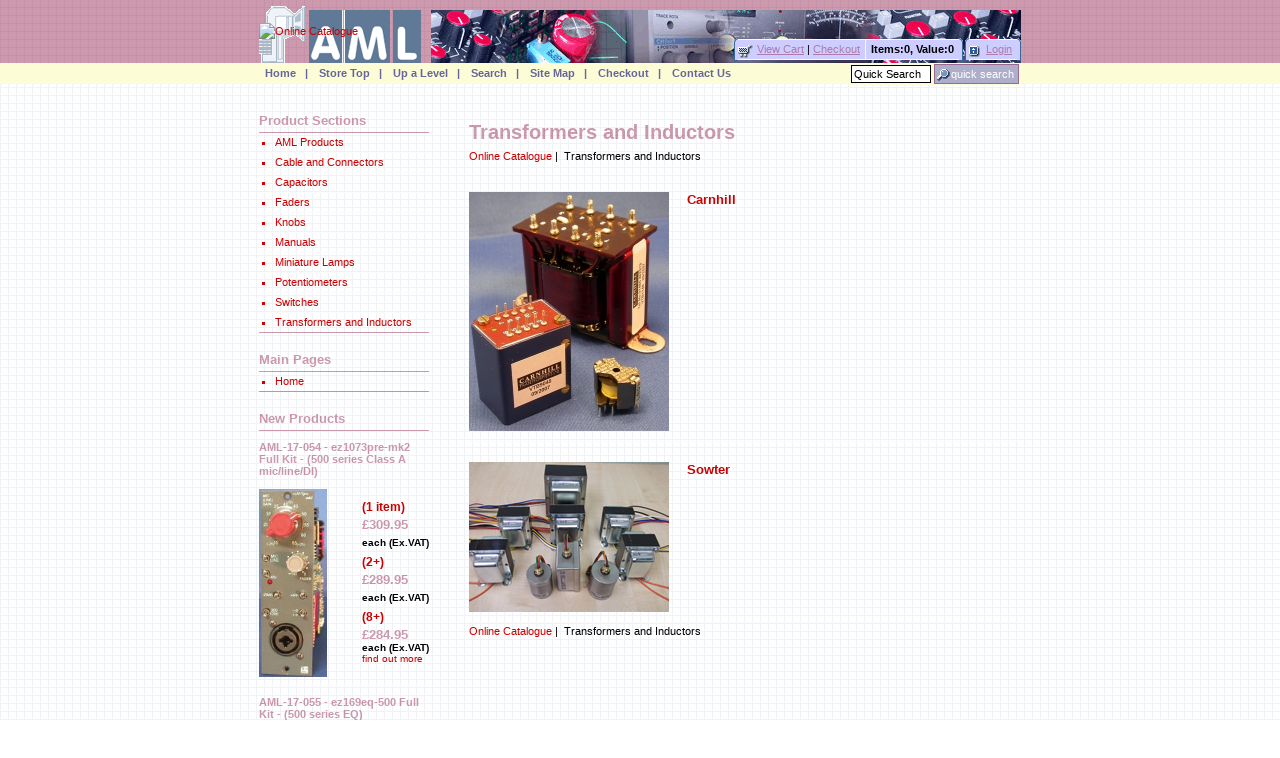

--- FILE ---
content_type: text/html
request_url: https://www.audiomaintenance.com/acatalog/Transformers_and_Inductors.html
body_size: 3849
content:
<!DOCTYPE HTML PUBLIC "-//W3C//DTD HTML 4.01 Transitional//EN" "http://www.w3.org/TR/html4/loose.dtd"><html><head><title>Transformers and Inductors</title><!--[sd.hide]<Actinic:BASEHREF VALUE="https://www.audiomaintenance.com/acatalog/" FORCED=0 /> [sd.hide]--><meta http-equiv="Content-Type" content="text/html; charset=iso-8859-1" /><meta http-equiv="MSThemeCompatible" content="yes" /><link rel="canonical" href="https://www.audiomaintenance.com/acatalog/Transformers_and_Inductors.html"><link href="actinic.css" rel="stylesheet" type="text/css" /><link rel="shortcut icon" href="http://www.audiomaintenance.com/acatalog//favicon.ico" type="image/x-icon" /><style type="text/css">
/* Here are some styles to override the default styles that are in the Actinic StyleSheet layout */
p, table, td, th {
line-height: 150%;
}
</style><script type="text/javascript" src="jquery-1.11.1.min.js?DAYNO=XCAB"></script><script type="text/javascript" src="jquery.bxslider.min.js?DAYNO=XCAB"></script><link href="jquery.bxslider.css" rel="stylesheet" type="text/css" /><script type="text/javascript" src="sellerdeck.min.js?DAYNO=XCAB"></script>	<script type="text/javascript">
$(document).ready(function() {
SD.Responsive.CallFunctions();
});
</script><!--[sd.hide]<Actinic:COOKIECHECK /> [sd.hide]--><script type="text/javascript">
<!--
var pg_nSectionImageMaxWidth = parseInt("0140", 10);
var pg_nProductImageMaxWidth = parseInt("0284", 10);
var pg_sSearchScript = "/cgi-bin/ss000001.pl";
var pg_sCustomerAccountsCGIURL = '/cgi-bin/bb000001.pl';
var pg_sCheckoutURL = "/cgi-bin/os000001.pl";
var pg_bEnableFilterCount = parseInt("01", 10);
var pg_sDefaultSortOrder = "1_3_4_0";
var pg_sSortOrdersPrependedToProdRefs = "2,4,6,7,8";
var pg_sSearchValidWordCharacters = 'abcdefghijklmnopqrstuvwxyzABCDEFGHIJKLMNOPQRSTUVWXYZ\'0123456789ŠŒŽšœžŸÀÁÂÃÄÅÆÇÈÉÊËÌÍÎÏÐÑÒÓÔÕÖØÙÚÛÜÝÞßàáâãäåæçèéêëìíîïðñòóôõöøùúûüýþÿ-';
saveReferrer();
// -->
</script><script type="text/javascript">
setCookie('LAST_SECTION_URL', document.location.href);
</script><script type="text/javascript">
var g_oConfig = {"bTaxIncl":0,"arrCurrs":[{"sSym": "&#163;","nDecs": 2,"nThous": 3,"sDecSep": ".","sThouSep": ",","sRate": "1"}],"bEstimateChoicePrices":0};
</script><script type="text/javascript">
var g_sUndeterminedPrice = '<span class="actrequiredcolor">Your price will depend on your choices below</span>';
AttachEvent(window, "load", function(){OnProdLoad();});
</script><script type="text/javascript">

function polyFillsLoaded()
{

$(".usesFetch").show();
}
</script><script defer crossorigin="anonymous" src="https://polyfill.io/v3/polyfill.min.js?flags=gated&callback=polyFillsLoaded&features=fetch%2CPromise"></script></head><body onload="PreloadImages('button_back_highlight.gif','button_checkout_highlight.gif','button_contact_highlight.gif','button_entershop_highlight.gif','button_home_highlight.gif','button_login_highlight.gif','button_search_highlight.gif','button_sitemap_highlight.gif','button_storetop_highlight.gif','button_terms_highlight.gif','button_up_highlight.gif','button_viewcart_highlight.gif');"><div class="paymentOverlay"></div><div class="page_header" align="center"><div class="page_header_content">	<table height = "63" width="100%" border="0" cellpadding="0" cellspacing="0" background="aml_top_banner.gif"><tr><td><div class="page_header_logo_container"><table border="0" cellspacing="0" cellpadding="0"><tr><td height="63" valign="middle"> <a href="index.html"><img src="" width="" height="" border="0" alt="Online Catalogue" title="Audio Maintenance Limited Online Catalogue" class="logoimage"></a></td></tr></table></div><div class="page_header_terms_cart_login_container"><div class="page_header_terms_container">	<p class="text_terms_conditions"><img src="transparent.gif" width="16" height="40" alt=" " /></p></div><table border="0" cellspacing="0" cellpadding="0"><tr><td><img src="theme_tab1_left.gif" width="4" height="23" alt=" " /></td><td nowrap="nowrap"><div class="page_header_menu_cart"><p class="text_menu_cart"><a href="/cgi-bin/ca000001.pl?ACTION=SHOWCART" class="link_cart">View Cart</a> | <a href="/cgi-bin/os000001.pl?ACTION=Start" class="link_cart">Checkout</a></p></div></td><td nowrap="nowrap"><div class="page_header_menu_cart_items"><p class="text_menu_cart_items">Items:<span id="itemNumber"></span><script language="javascript" type="text/javascript">
<!--
$('#itemNumber').html(getCartItem(3));
// -->
</script>, Value:<span id="itemPrice"></span><script language="javascript" type="text/javascript">
<!--
$('#itemPrice').html(getCartItem(1));
// -->
</script></p></div></td><td><img src="theme_tab1_right.gif" width="4" height="23" alt=" " /></td><Actinic:NOTINB2B><td class="page_header_menu_cart_login_spacing"><img src="theme_tab1_left.gif" width="4" height="23" alt=" " /></td><td><div class="page_header_menu_login"><p class="text_menu_cart"><a href="/cgi-bin/ss000001.pl?ACTION=LOGIN" class="link_cart">Login</a></p></div></td><td><img src="theme_tab1_right.gif" width="4" height="23" alt=" " /></td></Actinic:NOTINB2B></tr></table></td>						  </tr></table></div></div></div><div class="page_menu" align="center"><div class="page_menu_content"><div class="page_menu_items"><p class="text_menu" align="left"><a href="index.html" target="_self" class="link_menu">Home&nbsp;&nbsp;&nbsp;|</a><a href="/cgi-bin/ss000001.pl?SECTIONID=aml_catalog.html&amp;NOLOGIN=1" target="_self" class="link_menu">Store Top&nbsp;&nbsp;&nbsp;|</a><a href="aml_catalog.html" target="_self" class="link_menu">Up a Level&nbsp;&nbsp;&nbsp;|</a><a href="search.html"  target="_self" class="link_menu">Search&nbsp;&nbsp;&nbsp;|</a><a href="sitemap.html" target="_self" class="link_menu">Site Map&nbsp;&nbsp;&nbsp;|</a><a href="/cgi-bin/os000001.pl?ACTION=Start" target="_self" class="link_menu">Checkout&nbsp;&nbsp;&nbsp;|</a><a href="/cgi-bin/mf000001.pl?ACTION=SHOWFORM" target="_self" class="link_menu">Contact Us</a></p></div><div class="page_menu_items_search"><div align="right"><form name="simplesearch" method="get" action="/cgi-bin/ss000001.pl"><table border="0" cellspacing="0" cellpadding="0"><tr height="18"><td class="form_main_search_box_td"><input type="hidden" name="page" value="search" /><input type="hidden" name="PR" value="-1" /><input type="hidden" name="TB" value="A" /><input type="text" name="SS" size="15" value="Quick Search" onfocus="this.value='';" class="form_main_search_box" /></td><td><div style="width: 1px;"></div></td><td class="form_main_search_box_td"><input name="ACTION" type="submit" class="form_button_quick_search" value="quick search"></td><td><div style="width: 1px;"></div></td></tr></table></form></div></div></div></div><div class="page_body" align="center"><div class="page_body_content"><div class="page_body_content_left_column">				<p class="text_heading_left_column">Product Sections</p><div class="solid_line_blue"><img src="theme_shim.gif" height="1" width="1" alt=" " /></div><ul class="products"><li><a href="AML_Products.html" class="product_section"> AML Products</a>	</li></ul><div class="dotted_line_blue"><img src="theme_shim.gif" height="1" width="1" alt=" " /></div><ul class="products"><li><a href="cable_and_connectors.html" class="product_section"> Cable and Connectors</a>	</li></ul><div class="dotted_line_blue"><img src="theme_shim.gif" height="1" width="1" alt=" " /></div><ul class="products"><li><a href="capacitors.html" class="product_section"> Capacitors</a>	</li></ul><div class="dotted_line_blue"><img src="theme_shim.gif" height="1" width="1" alt=" " /></div><ul class="products"><li><a href="faders.html" class="product_section"> Faders</a>	</li></ul><div class="dotted_line_blue"><img src="theme_shim.gif" height="1" width="1" alt=" " /></div><ul class="products"><li><a href="Knobs-p1.html" class="product_section"> Knobs</a>	</li></ul><div class="dotted_line_blue"><img src="theme_shim.gif" height="1" width="1" alt=" " /></div><ul class="products"><li><a href="manuals-p1.html" class="product_section"> Manuals</a>	</li></ul><div class="dotted_line_blue"><img src="theme_shim.gif" height="1" width="1" alt=" " /></div><ul class="products"><li><a href="Miniature_Lamps.html" class="product_section"> Miniature Lamps</a>	</li></ul><div class="dotted_line_blue"><img src="theme_shim.gif" height="1" width="1" alt=" " /></div><ul class="products"><li><a href="potentiometers.html" class="product_section"> Potentiometers</a>	</li></ul><div class="dotted_line_blue"><img src="theme_shim.gif" height="1" width="1" alt=" " /></div><ul class="products"><li><a href="switches.html" class="product_section"> Switches</a>	</li></ul><div class="dotted_line_blue"><img src="theme_shim.gif" height="1" width="1" alt=" " /></div><ul class="products"><li><a href="Transformers_and_Inductors.html" class="product_section"> Transformers and Inductors</a>	</li></ul><div class="solid_line_blue"><img src="theme_shim.gif" height="1" width="1" alt=" " /></div><p class="text_heading_left_column">Main Pages</p><div class="solid_line_blue"><img src="theme_shim.gif" height="1" width="1" alt=" " /></div><ul class="products"><li><a href="index.html" >Home</a></li></ul><div class="solid_line_blue"><img src="theme_shim.gif" height="1" width="1" alt=" " /></div><p class="text_heading_left_column">New Products</p><div class="solid_line_blue"><img src="theme_shim.gif" height="1" width="1" alt=" " /></div><p class="text_product_small_info_heading">AML&#45;17&#45;054 &#45; ez1073pre&#45;mk2 Full Kit &#45;  &#40;500 series  Class A mic&#47;line&#47;DI&#41;</p><div class="product_image_cost"><img src="ez1073pre-mk2_3d-250tall.jpg" width="75%" alt="AML&#45;17&#45;054 &#45; ez1073pre&#45;mk2 Full Kit &#45;  &#40;500 series  Class A mic&#47;line&#47;DI&#41;" /></div><div><p class="text_product_small_info_price"><Actinic:PRICES PROD_REF="557" RETAIL_PRICE_PROMPT=""><span class="product-price"><span class="amlPrice"> 	</span><span class="amlPartCode">(1 item)</span> £309.95<span class="actxxsmall"> each (Ex.VAT)</span></span><span class="product-price"><span class="amlPrice"> 	</span><span class="amlPartCode"><br />(2+)</span> £289.95<span class="actxxsmall"> each (Ex.VAT)</span></span><span class="product-price"><span class="amlPrice"> 	</span><span class="amlPartCode"><br />(8+)</span> £284.95<span class="actxxsmall"> each (Ex.VAT)</span></span></Actinic:PRICES></p><p class="text_product_small_info"><a href="/cgi-bin/ss000001.pl?PRODREF=557&amp;NOLOGIN=1">find out more</a></p></div><div class="dotted_line_blue"><img src="theme_shim.gif" height="1" width="1" alt=" " /></div><p class="text_product_small_info_heading">AML&#45;17&#45;055 &#45; ez169eq&#45;500 Full Kit &#45;  &#40;500 series EQ&#41;</p><div class="product_image_cost"><img src="ez169eq-500_3d_%20250_tall.jpg" width="75%" alt="AML&#45;17&#45;055 &#45; ez169eq&#45;500 Full Kit &#45;  &#40;500 series EQ&#41;" /></div><div><p class="text_product_small_info_price"><Actinic:PRICES PROD_REF="558" RETAIL_PRICE_PROMPT=""><span class="product-price"><span class="amlPrice"> 	</span><span class="amlPartCode">(1 item)</span> £189.95<span class="actxxsmall"> each (Ex.VAT)</span></span><span class="product-price"><span class="amlPrice"> 	</span><span class="amlPartCode"><br />(2+)</span> £159.95<span class="actxxsmall"> each (Ex.VAT)</span></span><span class="product-price"><span class="amlPrice"> 	</span><span class="amlPartCode"><br />(8+)</span> £154.95<span class="actxxsmall"> each (Ex.VAT)</span></span></Actinic:PRICES></p><p class="text_product_small_info"><a href="/cgi-bin/ss000001.pl?PRODREF=558&amp;NOLOGIN=1">find out more</a></p></div><div class="solid_line_blue"><img src="theme_shim.gif" height="1" width="1" alt=" " /></div></div><div class="page_body_content_right_column"><a name="top"></a><Actinic:NOWSERVING/><Actinic:CURRACCOUNT/><Actinic:MYACCOUNT/><Actinic:LOGOUT_SIMPLE/><div align="center"><p class="headerText"></p></div><div class="content-area"><Actinic:CONTENT_PAGE>	<div id="ContentPage">	<div class="page-heading"><h1>Transformers and Inductors</h1></div><p class="text_breadcrumbs"><a href="/cgi-bin/ss000001.pl?SECTIONID=aml_catalog.html&amp;NOLOGIN=1" class="ajs-bc-home" target="_self">Online Catalogue</a>&nbsp;|&nbsp; Transformers and Inductors	</p><table border="0" cellpadding="0" cellspacing="0" width="100%"><tr><td valign="top"><div class="product_list"><div class="image_product"><a href="Carnhill.html" target="_self"><img alt="Carnhill" src="carnhill_transformers_200.jpg" border="0" /></a></div><div><h3 class="product"><a href="Carnhill.html" target="_self">Carnhill</a></h3></div><p></p></div></td></tr><tr><td class="dotted_line_blue" colspan="1"><img src="theme_shim.gif" height="1" width="1" alt=" " /></td></tr><tr><td valign="top"><div class="product_list"><div class="image_product"><a href="Sowter.html" target="_self"><img alt="Sowter" src="Sowter%20F660%20Set.jpg" border="0" /></a></div><div><h3 class="product"><a href="Sowter.html" target="_self">Sowter</a></h3></div><p></p></div></td></tr><tr><td class="dotted_line_blue" colspan="1"><img src="theme_shim.gif" height="1" width="1" alt=" " /></td></tr></table><Actinic:CartError_List/><p class="text_breadcrumbs"><a href="/cgi-bin/ss000001.pl?SECTIONID=aml_catalog.html&amp;NOLOGIN=1" class="ajs-bc-home" target="_self">Online Catalogue</a>&nbsp;|&nbsp; Transformers and Inductors	</p></div></Actinic:CONTENT_PAGE></div><div class="feefositelogo"></div><div align="center"><p></p></div>				</div></div></div> 

--- FILE ---
content_type: text/css
request_url: https://www.audiomaintenance.com/acatalog/actinic.css
body_size: 22822
content:
/* theme.css contains styles that support different sizes of theme images */ @import url("theme.css"); /* begin general styles for all themes */ body { margin: 0px; padding: 0px; background-image: url("aml_page_grid.gif"); font-family: Arial, Helvetica, sans-serif; color: <span style='color: #000000;'>#000000</span>; font-size: 11px; } p, table, td, th { font-family: Arial, Helvetica, sans-serif; font-size: 11px; font-style: normal; font-weight: normal; color: #000000; margin-top: 0px; } form { margin: 0px; } a:link { color: #cc0000; text-decoration: none; } a:visited { color: #cc0000; text-decoration: none; } a:hover { color: #000000; text-decoration: underline; } a:active { color: #cc0000; text-decoration: none; } a.checkout-checkoutbg { margin-right: 10px; padding-top: 3px; padding-bottom: 3px; padding-left: 8px; padding-right: 8px; border: #ffffff 2px solid; border-top: #ffffff 2px solid; border-right: #000000 1px solid; border-bottom: #000000 1px solid; } a.checkout-checkoutbg:link { color: #ffffff; text-decoration: none; } a.checkout-checkoutbg:visited { color: #ffffff; text-decoration: none; } a.checkout-checkoutbg:hover { color: #ffffff; text-decoration: underline; } a.checkout-checkoutbg:active { color: #ffffff; text-decoration: underline; } a.checkout-textcolor:link { color: #000000; text-decoration: none; } a.checkout-textcolor:visited { color: #000000; text-decoration: none; } a.checkout-textcolor:hover { color: #000000; text-decoration: underline; } a.checkout-textcolor:active { color: #000000; text-decoration: underline; } ul { list-style-type: square; } .actCHECKOUTEM { background-color: #aeaeca; } .actCHECKOUTBG { background-color: #ffffff; } .actlarger { font-size: 13px; color: #000000; } .actsmaller{ font-size: 10px; color: #000000; } .actxxsmall { font-size: 10px; color: #000000; } .actxsmall { font-size: 11px; color: #000000; } .actsmall { font-size: 11px; color: #000000; } .actregular { font-size: 13px; color: #000000; } .actlarge{ font-size: 16px; color: #000000; } .actxlarge { font-size: 20px; color: #000000; } .actxxlarge { font-size: 20px; color: #000000; } .actwarningcolor { color: #cc0000; } .actrequiredcolor { color: #cc0000; } .actsearchhighlightcolor { color: #cc0000; } .actrequired { color: #cc0000; } .actwarning { font-size: 11px; color: #cc0000; } .actwelcome { font-size: 11px; color: #000000; } .actlogotext { font-size: 11px; color: #D9090E; font-style: normal; font-weight: bold; text-align: center; } .actlogout { font-size: 11px; color: #cc0000; } .thinborder1 { border: 1px solid #80003366; } .thinborder2 { border: 1px solid #fcfcd6; } .thinred { border: solid 1px #80003366; border-top: 0px; } .thinred2 { border: solid 1px #fcfcd6; border-top: 0px; }  .content_left { text-align: left; float: left; margin-right: 20px; } .content_right { text-align: left; float: left; } .boxheading { font-weight: bold; text-transform: uppercase; color: #ffff00; } a.boxlink:link{ color: #ffff00; text-decoration:none; } a.boxlink:visited{ color: #ffff00; text-decoration:none; } a.boxlink:hover{ color: #ffff00; text-decoration:underline; } a.boxlink:active{ color: #ffff00; text-decoration:none; } div.CheckoutCartSection { margin-top: 0px; margin-bottom: 10px; } table.checkout#idTableCheckoutSection { margin-bottom: 0px; } table.checkout-cart { width: 580px; border-collapse: collapse; padding: 0px 0px; margin-bottom: 5px; } table.checkout-cart th{ font-weight: bold; background-color: #ffffff; border-top: solid 1px #aeaeca; border-bottom: solid 1px #aeaeca; padding: 4px 4px; } table.checkout-cart td{ padding: 4px 4px; } table.checkout { width: 580px; border-collapse: collapse; padding: 0px 0px; text-align: left; margin-bottom: 5px; } table.checkout th { background-color: #aeaeca; font-size: 13px; font-weight: bold; color: #ffffff; text-align: left; padding: 5px 2px; border-bottom: solid 3px #ffff00; } table.checkout th.instruction { font-size: 11px; font-weight: normal; } table.checkout th.change { font-size: 11px; font-weight: bold; padding: 0px 0px; text-align: right; } .checkout-change-button	{ line-height: 13px; height: 20px; width: 86px; margin: 0px 1px 0px 0px; padding: 0px 0px 0px 0px; font-size : 11px; background-color: #fcfcd6; border: 1px solid #80003366; color: #ffffff; background-image: url('theme_icon_add_to_cart.gif'); word-spacing: normal; } .checkout-login-button	{ line-height: 13px; height: 15px; width: 70px; margin: 20px 0px 20px 0px; padding: 3px 20px 2px 0px; font-size : 11px; background-color: #fcfcd6; border: 1px solid #80003366; color: #ffffff; background-image: url('theme_icon_add_to_cart.gif'); word-spacing: normal; } .checkout-login-button a { padding-left: 20px; color: #ffffff; text-decoration: none; } table.checkout td { background-color: #ffffff; border-right: solid 1px #ffff00; border-bottom: solid 1px #ffff00; padding: 2px 2px; } table.checkout#idBothAddressesTable col { width: auto; } td#idCheckoutHelpLabel, table.checkout#idBothAddressesTable col.prompt { width: 130px; } .cart { background-color: #ffffff; border-bottom: solid 1px #aeaeca; } .checkout-cartheading { font-weight: bold; background-color: #ffffff; border-top: solid 1px #aeaeca; border-bottom: solid 1px #aeaeca; } .cartheading { background-color: #aeaeca; font-weight: bold; color: #ffffff; } h2.checkout-heading { background-color: #aeaeca; font-size: 13px; font-weight: bold; color: #ffffff; padding: 5px 2px; border-bottom: solid 3px #ffff00; width: 580px; } h3.checkout-heading { width: 580px;  padding: 3px 0; background-color: #aeaeca; font-size: 13px; font-weight: bold; color: #ffffff; border-bottom: solid 3px #ffff00; } .checkout-subheading { font-weight: bold; padding: 0; margin: 0; } img.cartthumbnail { border: 0px; margin-left: 2px; margin-right: 2px; width: 25px; } .button-wrapper { display: inline-block; background: url('button_background_right.gif') right no-repeat; padding: 0 10px 0 0; } .button { background: url('button_background_left.gif') left no-repeat; cursor:pointer; color: #ffffff; padding: 0 0 0 10px; margin: 0; border: 0; font-family: Arial, Helvetica, sans-serif; font-size: 11px; font-weight: bold; } .cart-button { height: 28px; } input.normal-button { font-family: Arial, Helvetica, sans-serif; font-size: 11px; font-weight: bold; color: #ffff00; background: #fcfcd6; padding: 5px; border: solid 1px #000000; } input.highlight-button { font-family: Arial, Helvetica, sans-serif; font-size: 11px; font-weight: bold; color: #ffff00; background: #80003366; padding: 5px; border: solid 1px #000000; } .checkout-field-label { width: 160px; } .checkout-field-input { width: auto; } .checkout-field-input input, .checkout-field-input select { font-family: Arial, Helvetica, sans-serif; font-size: 13px; color: #000000; background-color: #ffff00; padding: 2px; } .InvoiceField input, .InvoiceField select { font-family: Arial, Helvetica, sans-serif; font-size: 13px; color: #000000; background-color: #ffff00; padding: 2px; } .DeliverField input, .DeliverField select { font-family: Arial, Helvetica, sans-serif; font-size: 13px; color: #000000; background-color: #ffff00; padding: 2px; } table.checkout#idBothAddressesTable select { width: 211px; } input.checkbox { background-color: #ffffff; border: 0;	 } .checkout-field-area { background: #ffffff; border-bottom: solid 2px #ffff00; width: 580px; } .checkout-field-area p { margin: 0; padding: 4px; } div.checkout-buttons { width: 580px;  height: 50px;  margin-top: 20px; } .left {  float : left;  width : 50%;  } .right {  float : right;  width : 40%;  } .spacer {  clear : both;  } .checkout-help-hide {  display: none;  } * html .boxhead h2 {height: 1%;} .sidebox { background: url('theme_curve4.gif') no-repeat bottom right; font-size: 100%; } .boxhead { background: url('theme_curve2.gif') no-repeat top right; margin: 0; padding: 0; text-align: left; } .boxhead h2 { background: url('theme_curve1.gif') no-repeat top left; margin: 0; padding: 5px 10px 5px; color: #ffffff;  font-weight: bold;  font-size: 1.2em;  line-height: 1em; } .boxbody { background: url('theme_curve3.gif') no-repeat bottom left; margin: 0; padding: 5px 10px 11px; } .boxbody ol { margin: 0; padding: 0; margin-left: 1.2em; padding-left: 1.2em; } .boxbody ol li { margin-bottom: 0.2em; } /* Checkout Progress Indicator */ p.checkout-progress-heading { width: 300px; margin: 0px auto; } #checkout-progress-indicator { width: 300px; height: 19px; background-image: url('cpi-background.gif'); margin: 0 auto 0px auto; } .checkout-progress-0 { width: 75px; height: 19px; background-color: #80003366; background-image: url('cpi-main.gif'); float: left; } .checkout-progress-1 { width: 150px; height: 19px; background-color: #80003366; background-image: url('cpi-main.gif'); float: left; } .checkout-progress-2 { width: 225px; height: 19px; background-color: #80003366; background-image: url('cpi-main.gif'); float: left; } .checkout-progress-3 { width: 300px; height: 19px; background-color: #80003366; background-image: url('cpi-main.gif'); float: left; } #checkout-progress-indicator .cpi-end { width: 8px; padding: 0; margin: 0; border: 0; height: 19px; background-image: url('cpi-end.gif'); background-position: right; background-repeat: no-repeat; float: left; } #actinic-sitemap { margin-left: 5px; } #actinic-sitemap ul { margin-bottom: 0; padding-bottom: 0; } /* end of general styles for all themes */ /* CSS Specific to 'Executive' */ /* PAGE MAIN FORMATTING ELEMENTS ------------------------------------------------------ */ /* page header fomatting elements ----------------------------------------------------- */ .page_header	{ background-color: #80003366; margin: 0px 0px 0px 0px; } .page_header_content	{ width: 762px; text-align: left; height: 63px; background-image: url(aml_top_banner.gif); } .page_header_home_search_box	{ padding: 1px; margin: 0px; background-image:url('theme_dotted_line_2.gif'); background-color: #fcfcd6; } .page_header_logo_container	{ float: left; } .page_header_menu_cart_login_spacing	{ padding-left: 2px; } .page_header_terms_cart_login_container	{ float: right; text-align: right; } .page_header_terms_container	{ height: 38px; } .page_header_menu_cart	{ padding: 3px 5px 4px 19px; background-image:url('theme_icon_cart.gif'); background-color:#cdcdff;  border-top: 1px solid #37699b; border-bottom: 1px solid #37699b; } .page_header_menu_cart_items	{ padding: 3px 5px 4px 5px; background-color:#cdcdff;	 border-left: 1px solid #37699b; border-top: 1px solid #37699b; border-bottom: 1px solid #37699b; } .page_header_menu_login	{ padding: 3px 5px 4px 17px; background-image:url('theme_icon_login.gif'); background-color:#cdcdff;  border-top: 1px solid #37699b; border-bottom: 1px solid #37699b; } /* end page header fomatting elements ------------------------------------------------- */ /* page menu fomatting elements ------------------------------------------------------- */ .page_menu	{ background-color: #fcfcd6; margin: 0px 0px 0px 0px; } .page_menu_content	{ width: 762px; height: 21px; } .page_menu_items	{ background-color: #fcfcd6; padding: 0px 0px 0px 1px; height: 21px; float: left; width: 65%; } .page_menu_items_search	{ background-color: #fcfcd6; padding: 0px 0px 0px 1px; height: 21px; float: right; width: 30%; } /* end page menu fomatting elements ---------------------------------------------------- */ /* page body fomatting elements -------------------------------------------------------- */ .page_body	{ padding: 10px 0px 0px 0px; } .page_body_content	{ width: 762px; text-align: left; } .page_body_content_left_column	{ float: left;  width: 170px; } .page_body_content_right_column	{ float: right;  width: 552px; } /* end page body fomatting elements ----------------------------------------------------- */ /* page footer fomatting elements ------------------------------------------------------- */ .page_footer	{ padding: 30px 0px 30px 0px; clear:both; } .page_footer_content	{ width: 762px; text-align: center; } /* end of page footer fomatting elements ------------------------------------------------ */ /* page left column fomatting elements -------------------------------------------------- */ .left_column_product_image_description	{ margin: 0px 0px 0px 0px; padding: 0px 0px 10px 0px; } /* end page left column fomatting elements ---------------------------------------------- */ /* END OF PAGE MAIN FORMATTING ELEMENTS ------------------------------------------------- */ /* PRODUCT FORMATTING ELEMENTS & LINE ELEMENTS --------------------------------------------------- */ /* lines -------------------------------------------------------------------------------- */ .dotted_line_blue	{ height: 1px; background-color: #fcfcd6; background-image:url('theme_dotted_line.gif'); clear:both; } .solid_line_light_blue	{ height: 1px; padding: 0px; margin: 0px; background-color: #fcfcd6; clear:both; } .solid_line_blue	{ height: 1px; padding: 0px; margin: 0px; background-color: #80003366; clear:both; } .dotted_outline_blue	{ border: 1px dotted #fcfcd6; padding: 8px; }		 /* end lines ---------------------------------------------------------------------------- */ .best_selling_items	{ padding: 10px; background-color: #ffffff; } .best_selling_items_spacing	{ padding: 0px 0px 8px 8px; } .product_image_cost	{ margin: 0px 12px 8px 0px; // modded from center align text-align: left;   float: left; // added gjh //width:100%;  } .product_list	{ margin: 20px 0px 20px 0px; }	 /* PRODUCT FORMATTING ELEMENTS AND LINE ELEMENTS -------------------------------------------- */ /* IMAGE FORMATTING ELEMENTS ------------------------------------------------------------ */ .image_float_right	{ float: right; margin: 16px 0px 15px 20px; } .image_product	{ margin: 0px 18px 10px 0px; text-align: center; float: left; } /* END OF IMAGE FORMATTING ELEMENTS ----------------------------------------------------- */ /* TEXT FORMATTING ELEMENTS ------------------------------------------------------------- */ /* headings ----------------------------------------------------------------------------- */ h1	{ font-size: 20px; font-weight: 900; margin: 0px;		 padding: 16px 0px 4px 0px; color: #80003366; } h1.subheading	{ font-size: 13px; font-weight: 900; margin: 0px; padding: 0px 0px 14px 0px; color: #fcfcd6; } h2	{ font-size: 16px; font-weight: 900; margin: 0px; padding: 2px 0px 14px 0px; color: #fcfcd6; } h2.clearall	{ font-size: 16px; font-weight: 900; margin: 0px; padding: 2px 0px 14px 0px; color: #fcfcd6; clear:both; } h3.product	{ font-size: 13px; font-weight: 900; margin: 0px; padding: 0px 0px 6px 0px; color: #fcfcd6; } h3.product_price	{ font-size: 11px; font-weight: 900; margin: 0px; padding: 0px 0px 20px 0px; } .text_heading_left_column	{ margin: 0px; padding: 19px 0px 4px 0px; line-height:normal; color: #80003366; font-weight: 900; font-size: 13px; } /* end headings ------------------------------------------------------------------------- */ /* list fomatting ----------------------------------------------------------------------- */ ul	{ line-height: 150%; padding: 0px 0px 0px 1px; margin: 0px 0px 18px 15px; font-size: 11px; } ul.products	{ line-height: normal; padding: 0px 0px 0px 1px; margin: 3px 0px 4px 15px; font-size: 11px; color: #cc0000; } /* end list fomatting ------------------------------------------------------------------- */ /* menu text --------------------------------------------------------------------------- */ .text_menu	{ padding: 2px 0px 2px 0px; font-size : 11px; margin: 0px; color : #ffffff; } .text_menu_no_space	{ word-spacing: normal; color : #666699; } .text_menu_cart	{ padding: 0px; margin: 0px; line-height: normal; } .text_menu_cart_items	{ padding: 0px; margin: 0px; line-height: normal; font-weight: 900; }	 /* end menu text ----------------------------------------------------------------------- */ /* product text ------------------------------------------------------------------------ */ .text_product_small_info	{ font-size: 10px; line-height: normal; margin: 0px; padding: 0px 0px 6px 0px; } .text_product_small_info_heading	{ margin: 0px; padding: 10px 0px 12px 0px; line-height:normal; color: #80003366; font-weight: 900; font-size: 11px;} .text_product_small_info_price	{ margin: 0px; color: #80003366; padding: 8px 0px 0px 0px; line-height:normal; font-weight: 900; font-size: 11px; } /* end product text -------------------------------------------------------------------- */ .text_breadcrumbs	{ font-size: 10px; color: #80003366; margin: 0px; line-height:normal; padding: 2px 0px 10px 0px; }	 .text_footer	{ color: #fcfcd6; font-size: 10px; padding:0px; margin:4px 0px 0px 0px; } .text_options	{ font-weight: 900; } .text_word_spacing_8px	{ word-spacing: 8px; } .text_terms_conditions	{ #color: #fcfcd6; color: #a4a4c2;		 font-size: 11px; border: 0; margin: 0; padding: 0; } /* END OF TEXT FORMATTING ELEMENTS ----------------------------------------------------- */ /* FORM FORMATTING ELEMENTS ------------------------------------------------------------ */ /* buttons ----------------------------------------------------------------------------- */ .form_button	{ line-height: normal; width: 76px; margin: 0px; padding: 0px 0px 0px 12px; font-size : 11px; background-color: #fcfcd6; border: 1px solid #80003366; color: #ffffff; word-spacing: normal; }	 .form_button_quick_search	{ line-height: 13px; height: 20px; width: 85px; margin: 1px 1px 1px 1px; padding: 0px 0px 0px 12px; font-size : 11px; background-color: #AEAECA; border: 1px solid #80003366; color: #ffffff; background-image: url('theme_icon_search.gif'); word-spacing: normal; } .form_button_add_to_cart	{ line-height: 13px; height: 20px; width: 86px; margin: 0px 1px 0px 0px; padding: 1px 0px 1px 14px; font-size : 11px; background-color: #fcfcd6; border: 1px solid #80003366; color: #ffffff; float: right; background-image: url('theme_icon_add_to_cart.gif'); word-spacing: normal; }	 /* end buttons ------------------------------------------------------------------------- */ .form_input_general	{ line-height: normal; font-size : 11px; word-spacing: normal; } .form_main_search_box	{ line-height: 13px; width: 76px; height: 16px; margin: 0px 1px 0px 1px; padding: 0px 0px 0px 2px; font-size : 11px; background-color: #ffffff; border: 1px solid #000000; color: #000000; vertical-align: top; } .form_main_search_box_td	{ background-color: #fcfcd6 } /* END OF FORM FORMATTING ELEMENTS ------------------------------------------------------ */ /* LINK FORMATTING ELEMENTS ------------------------------------------------------------- */ a.product_section:visited  { color : #cc0000; text-decoration : none; } a.product_section:link  { color : #cc0000; text-decoration : none; } a.product_section:active  { color : #cc0000; text-decoration : none; } a.product_section:hover  { color : #000000; text-decoration : none; } /* ------------------------ */ a.link_menu:visited  { padding: 2px 5px 2px 5px; margin: 0px 1px 0px 0px;	 color : #666699; font-weight: bold; text-decoration : none; background-color: #fcfcd6;  border: 0px solid #cdcdff; } a.link_menu:link  { padding: 2px 5px 2px 5px; margin: 0px 1px 0px 0px;	 color : #666699; font-weight: bold; text-decoration : none; background-color: #fcfcd6; border: 0px solid #cdcdff; } a.link_menu:active  { padding: 2px 5px 2px 5px; margin: 0px 1px 0px 0px;	 color : #aeaeca; font-weight: bold; text-decoration : none; background-color: #fcfcd6; border: 0px solid #cdcdff; } a.link_menu:hover  { padding: 2px 5px 2px 5px; margin: 0px 1px 0px 0px;	 color : #aeaeca; font-weight: bold; text-decoration : none; background-color: #80003366; border: 0px solid #cdcdff; } /* ------------------------ */ a.link_footer:visited  { color : #666699; text-decoration : underline; } a.link_footer:link  { color : #666699; text-decoration : underline; } a.link_footer:active  { color : #aeaeca; text-decoration : underline; } a.link_footer:hover  { color : #aeaeca; text-decoration : underline; } /* ------------------------ */ a.link_breadcrumbs:visited	{	 color : #80003366; text-decoration : underline; } a.link_breadcrumbs:link  { color : #80003366; text-decoration : underline; } a.link_breadcrumbs:active  { color : #80003366; text-decoration : underline; } a.link_breadcrumbs:hover  { color : #80003366; text-decoration : underline; } /* ------------------------ */ a.link_cart:visited	{	 color : #80003366; text-decoration : underline; } a.link_cart:link  { color : #80003366; text-decoration : underline; } a.link_cart:active  { color : #80003366; text-decoration : underline; } a.link_cart:hover  { color : #80003366; text-decoration : underline; } /* ------------------------ */ a.link_terms_conditions:visited	{	 color : #666699; font-size: 10px; text-decoration : underline; } a.link_terms_conditions:link  { color : #666699; font-size: 10px; text-decoration : underline; } a.link_terms_conditions:active  { color : #aeaeca; font-size: 10px; text-decoration : underline; } a.link_terms_conditions:hover  { color : #aeaeca; font-size: 10px; text-decoration : underline; } /* ------------------------ */ /* END OF LINK FORMATTING ELEMENTS ------------------------------------------------------ */ /* Elements Specific to the Technical Theme */ /* PAGE MAIN FORMATTING ELEMENTS ------------------------------------------------------ */ .tech_page_background	{ height: 100%; } .tech_page_content	{ width: 762px; text-align: left; height: 100%; bottom: 0px; background-color: #ffff00; border-right: 1px solid #80003366; border-left: 1px solid #80003366; padding: 0px 1px 0px 1px; } /* page header fomatting elements ----------------------------------------------------- */ .tech_page_header_content	{ width: 762px; text-align: left; height: 65px; border-bottom: 4px solid #80003366; } .tech_page_header_logo_container	{ float: left; padding: 0px 0px 0px 15px; } .tech_page_header_menu	{ background-color: #80003366; border-bottom: 1px solid #cdcdff; height: 27px; } .tech_page_header_terms_cart_login_container	{ float: right; text-align: right; } .tech_page_header_terms_container	{ height: 38px; } .tech_page_header_menu_cart	{ padding: 3px 3px 2px 3px; border-left: 1px solid #cdcdff; height: 21px; } .tech_page_header_menu_cart_items	{ padding: 3px 5px 4px 5px; border-left: 1px solid #cdcdff; border-top: 1px solid #cdcdff; border-bottom: 1px solid #cdcdff; } .tech_page_header_menu_search	{ padding: 3px 3px 2px 1px; } /* end page header fomatting elements ------------------------------------------------- */ /* page menu formatting elements ------------------------------------------------------- */ .tech_main_menu	{ background-color: #80003366 } .tech_menu_bottom	{ height: 4px; background-color: #80003366; } .tech_menu_button_border	{ width: 121px;  border-right: 1px #ffffff solid; border-top: 1px #ffffff solid; } div.tech_menu_button { width: 119px;  top: 0px; left: 0px;  border: 1px #80003366 solid; } div.tech_menu_button_product { width: 119px;  top: 0px; left: 0px;  border: 1px #80003366 solid; } .tech_menu_button_title	{ width: 122px; border-top: 1px #ffffff solid; background-color: #80003366; } /* end page menu fomatting elements ---------------------------------------------------- */ /* page body fomatting elements -------------------------------------------------------- */ .tech_page_body_content	{ width: 762px; text-align: left; } .tech_page_body_content_left_column	{ float: left;  width: 126px; } .tech_page_body_content_right_column	{ float: right; width: 574px; padding: 6px 36px 0px 0px; } /* end page body fomatting elements ----------------------------------------------------- */ /* END OF PAGE MAIN FORMATTING ELEMENTS ------------------------------------------------- */ /* PRODUCT FORMATTING ELEMENTS & LINE ELEMENTS --------------------------------------------------- */ /* lines -------------------------------------------------------------------------------- */ .tech_solid_line_blue	{ height: 1px; background-color: #80003366; clear:both; } .tech_solid_line_light_blue	{ height: 1px; background-color: #cdcdff; clear:both; } .tech_outline_blue	{ border: 1px solid #cdcdff; padding: 0px; }	 /* end lines ---------------------------------------------------------------------------- */ .tech_product_image_cost	{ padding: 0px 12px 8px 0px; margin: 0px; text-align: center; float: left; } .tech_product_mini_title	{ background-color: #cdcdff; margin: 0px; padding: 0px; } .tech_product_mini_padding	{ margin: 8px 8px 0px 8px; } /* PRODUCT FORMATTING ELEMENTS & LINE ELEMENTS -------------------------------------------- */ /* menu text --------------------------------------------------------------------------- */ .tech_text_product_section	{ padding: 3px 3px 3px 5px; margin: 0px; color : #ffffff; font-size : 11px; font-weight: 900; } .tech_text_menu_cart	{ padding: 2px 0px 2px 0px; font-size : 11px; margin: 0px; color : #ffffff; background-color: #80003366;} .tech_text_menu_cart_items	{ color : #ffffff; padding: 0px 5px 0px 3px; margin: 0px; line-height: normal; font-weight: 900; }	 /* end menu text ----------------------------------------------------------------------- */ /* best seller and new product text ------------------------------------------------------------------------ */ .tech_text_product_small_info	{ font-size: 10px; line-height: normal; margin: 0px; padding: 0px 0px 8px 0px; } .text_product_small_info_price	{ margin: 0px; padding: 8px 0px 0px 0px; line-height:normal; color: #80003366; font-weight: 900; font-size: 13px; } .tech_text_product_mini_title	{ color: #ffffff; font-weight: 900; padding: 3px 3px 3px 5px; margin: 0px; } /* end product text -------------------------------------------------------------------- */ /* END OF TEXT FORMATTING ELEMENTS ----------------------------------------------------- */ /* LINK FORMATTING ELEMENTS ------------------------------------------------------------- */ /* View Cart and Checkout In Top Bar */ a.tech_link_menu_cart_left:visited  { padding: 2px 5px 2px 5px; margin: 0px 0px 0px 0px;	 color : #ffffff; text-decoration : none; background-color: #fcfcd6;  border-left: 1px solid #ffffff; border-top: 1px solid #ffffff; border-bottom: 1px solid #ffffff; } a.tech_link_menu_cart_left:link  { padding: 2px 5px 2px 5px; margin: 0px 0px 0px 0px;	 color : #ffffff; text-decoration : none; background-color: #fcfcd6; border-left: 1px solid #ffffff; border-top: 1px solid #ffffff; border-bottom: 1px solid #ffffff; } a.tech_link_menu_cart_left:active  { padding: 2px 5px 2px 5px; margin: 0px 0px 0px 0px;	 color : #ffffff; text-decoration : none; background-color: #cdcdff; border-left: 1px solid #ffffff; border-top: 1px solid #ffffff; border-bottom: 1px solid #ffffff; } a.tech_link_menu_cart_left:hover  { padding: 2px 5px 2px 5px; margin: 0px 0px 0px 0px;	 color : #ffffff; text-decoration : none; background-color: #cdcdff; border-left: 1px solid #ffffff; border-top: 1px solid #ffffff; border-bottom: 1px solid #ffffff; } a.tech_link_menu_cart_right:visited  { padding: 2px 5px 2px 5px; margin: 0px 1px 0px 0px;	 color : #ffffff; text-decoration : none; background-color: #fcfcd6;  border-left: 1px dotted #ffffff; border-right: 1px solid #ffffff; border-top: 1px solid #ffffff; border-bottom: 1px solid #ffffff; } a.tech_link_menu_cart_right:link  { padding: 2px 5px 2px 5px; margin: 0px 1px 0px 0px;	 color : #ffffff; text-decoration : none; background-color: #fcfcd6; border-left: 1px dotted #ffffff; border-right: 1px solid #ffffff; border-top: 1px solid #ffffff; border-bottom: 1px solid #ffffff; } a.tech_link_menu_cart_right:active  { padding: 2px 5px 2px 5px; margin: 0px 1px 0px 0px;	 color : #ffffff; text-decoration : none; background-color: #cdcdff; border-left: 1px dotted #ffffff; border-right: 1px solid #ffffff; border-top: 1px solid #ffffff; border-bottom: 1px solid #ffffff;} a.tech_link_menu_cart_right:hover  { padding: 2px 5px 2px 5px; margin: 0px 1px 0px 0px;	 color : #ffffff; text-decoration : none; background-color: #cdcdff; border-left: 1px dotted #ffffff; border-right: 1px solid #ffffff; border-top: 1px solid #ffffff; border-bottom: 1px solid #ffffff;} /* ------------------------ */ /* Links in Sidebar Menus */ div.tech_menu_button a  { width: 113px;  color: #ffffff; text-decoration:none; display:block; padding:3px; text-align:left; background-color: #fcfcd6; font-size: 11px; } div.tech_menu_button a:visited { color: #ffffff;  text-decoration:none; background-color: #fcfcd6; } div.tech_menu_button a:active { color: #ffffff;  text-decoration:none; background-color: #cdcdff; } div.tech_menu_button a:link { color: #ffffff;  text-decoration:none; background-color: #fcfcd6;} div.tech_menu_button a:hover { color: #ffffff; text-decoration:none; background-color: #cdcdff; } div.tech_menu_button_product a   { width: 104px;  color: #ffffff; text-decoration:none; display:block; padding:3px 3px 3px 12px; text-align:left; background-color: #fcfcd6; font-size: 11px; } div.tech_menu_button_product a:visited { color: #ffffff;  text-decoration:none; background-color: #80003366; background-image:url('theme_arrow.gif'); } div.tech_menu_button_product a:active { color: #ffffff;  text-decoration:none; background-color: #80003366; background-image:url('theme_arrow.gif'); } div.tech_menu_button_product a:link { color: #ffffff;  text-decoration:none; background-color: #80003366; background-image:url('theme_arrow.gif'); } div.tech_menu_button_product a:hover { color: #ffffff;  text-decoration:none; background-color: #cdcdff; background-image:url('theme_arrow.gif'); } /* END OF LINK FORMATTING ELEMENTS ------------------------------------------------------ */ /* Styles for Contemporary Theme */ #maincontent { margin: 0 auto; background-color: #ffffff; height: 100%; padding: 7px; width: 776px; voice-family: "\"}\""; voice-family: inherit; width: 762px; } html>div#maincontent { width: 776px; } #contemporary_top_bar { width: auto; background-color: #80003366; height: 64px; background-image:url('theme_topbar_background.gif'); background-position:right; background-repeat:no-repeat; } #contemporary_second_bar { width: auto; background-image: url('theme_secondbar_background.gif'); background-repeat: repeat-x; padding: 12px 5px 5px 5px; } #contemporary_parent_section_list { width: auto; padding: 5px 5px 0 5px; } .contemporary_body_content	{ width: 762px; text-align: left; } .contemporary_left_column	{ float: left;  width: 120px; } .contemporary_right_column	{ float: right; width: 574px; padding: 0px 36px 0px 0px; } /* End of Styles for Contemporary Theme */ /* Custom AML styles */  .productDetails { font-family: Arial, Helvetica, sans-serif;  background-color: #CCCCCC;  padding: 8px;  float: left;  }  .amlHeader { font-family: Arial, Helvetica, sans-serif;  font-size: 24px;  font-style: normal;  line-height: normal;  font-weight: bold;  color: #666699;  float: left;  }  .amlSubheader { font-family: Arial, Helvetica, sans-serif;  font-size: 12px;  font-style: normal;  line-height: normal;  font-weight: normal;  color: #666699;  }  .amlBigTel { font-family: Arial, Helvetica, sans-serif;  font-size: 24px;  font-style: normal;  line-height: normal;  font-weight: bold;  color: #CC0000;  }  .amlPartCode { font-family: Arial, Helvetica, sans-serif;  font-size: 12px; font-weight: bold; color: #CC0000; padding: 0px 0px 0px 0px; border-bottom: 0px solid #666699; line-height: 20px; } .amlPartSpec { font-family: Arial, Helvetica, sans-serif;  font-size: 11px; font-weight: normal; color: #666699; padding: 0px 0px 0px 0px; border-bottom: 0px solid #666699; }  .amlPrice { font-family: Arial, Helvetica, sans-serif;  font-size: 11px; font-weight: bold; color: #CC0000; padding: 0px 0px 0px 0px; border-bottom: 0px solid #666699; border-top: 0px solid #666699; line-height: 40px; } .amlLine {  color: #CC0000; padding: 0px 0px 0px 0px; padding-top: 2px; border-bottom: 0px solid #666699; border-top: 1px solid #666699; } /* End Custom AML styles */  /* Start of styles new to v9 */ /* Styles for 'Best Seller List in Boxes' and 'New Products List in Boxes' used on the brochure home page */ .heading_marketing_box	{ border: 2px solid #80003366; width: 229px; margin: 0px 20px 14px 0px; } .heading_marketing_box p.text_product_small_info_heading	{ background-color: #80003366; border-bottom: 2px solid #80003366; color: #ffffff; font-weight: 900; font-size: 11px; background-image: url('theme_marketing_header.gif'); margin: 0px; padding: 4px 0px 0px 8px; height: 20px; } .heading_marketing_box	p{ padding: 8px; } .heading_marketing_box .product_image_cost	{ padding: 8px; } /* Rounded header and footer used around the bulk areas in 'Expert' and 'Hotshot' themes, but also used in the lists that have 'Rounded Corners' in the name */ .rounded-heading { background-image: url('theme_curve2.gif'); background-repeat: no-repeat; background-position: top right; } .rounded-heading p.spacer { margin: 0; padding: 3px 0; background-image: url('theme_curve1.gif'); background-repeat: no-repeat; margin-right: 10px; color: #ffffff; } .rounded-footer { background-image: url('expert_rounded_bottom_right.gif'); background-repeat: no-repeat; background-position: bottom right; } .rounded-footer p.spacer { margin: 0; padding: 3px 0; background-image: url('expert_rounded_bottom_left.gif'); background-position: bottom left; background-repeat: no-repeat; margin-right: 10px; color: #ffffff; } .indented-link a { display: block; background-color: #fff; width: 140px; padding: 5px 0 5px 30px; font-weight: bold; text-decoration: none; border-bottom: solid 1px #80003366; } .indented-link a:hover { background-color: #cdcdff; } /* Style for the 'Graduated Background' for Top Level Section lists and Brochure Page lists */ .graduated-link a { display: block; padding: 5px 0 5px 30px; font-weight: bold; text-decoration: none; border: solid 1px #cdcdff; border-bottom: 0; border-right: 0; background-image: url('prime_link_background.gif'); background-repeat: no-repeat; } /* Style for the 'Shaded Background' for Top Level Section lists and Brochure Page lists */ .hotshot-link a { display: block; padding: 5px 0 5px 30px; font-weight: bold; text-decoration: none; border-bottom: solid 1px #ffffff; } .hotshot-link a:hover { background-image: url('hotshot-link-highlight.gif'); background-repeat: no-repeat; } .hotshot-box-main { background-image: url('hotshot-box-main.gif'); background-position: bottom; width: 170px; } .hotshot-box-content { background-image: url('hotshot-box-top.gif'); background-repeat: no-repeat; padding: 10px;	 } /* Styles for 'Quick Search Bar With Curved Box' layout */ .formbox1 { padding: 0px; margin: 0px; border: 0px; background-image: url('theme-rounded-searchfield-left.gif'); padding-left: 10px; background-repeat: no-repeat; margin-bottom: 5px; } .formbox2 { padding: 0px; margin: 0px; border: 0px; height: 19px; background-image: url('theme-rounded-searchfield-right.gif'); background-position: right; background-repeat: no-repeat; padding-right: 10px; } .inputfield { padding: 0px; margin: 0px; margin-top: 1px; border: 0px; font-size: 12px; } /* Drop down menus used for top level section lists and brochure page lists in the 'Corporation' and 'Premier' theme */ #corporate_top_menu, #corporate_top_menu ul { /* main menu lists */ padding: 0px; margin: 0px 0px 0px 0px; list-style: none; line-height: 1; font-size: 11px;	 } #corporate_top_menu a { display: block; color: #ffffff; padding: 3px 6px 3px 13px; margin: 0; font-size: 11px;	 text-decoration: none; background-image: url('theme_arrow.gif'); background-position: left; background-repeat: no-repeat; background-color: #fcfcd6; border-right: 1px solid #000000;		 } #corporate_top_menu li a:hover { display: block; color: #ffffff; padding: 3px 6px 3px 13px; margin: 0; font-size: 11px;	 text-decoration: none; background-image: none; background-color: #80003366; background-image: url('theme_arrow.gif'); background-position: left; background-repeat: no-repeat; } #corporate_top_menu li { /* all list items */ float: left; padding: 0px; margin: 0; list-style-image: none; line-height: 18px; } #corporate_top_menu li ul { /* second-level lists */ font-size: 100%; width: 150px;  display: block; position: absolute; margin: 0px 0px 0px -2px; border-top: 1px solid #000000; list-style-image: none; left: -999em; /* using left instead of display to hide menus because display: none isn't read by screen readers */ } #corporate_top_menu li ul li { /* second-level lists */ width: 150px;  display: block; background-image: none; background-color: #fcfcd6; border-bottom: 1px solid #000000; } #corporate_top_menu li ul li a { /* second-level lists */ background-image:none; padding: 3px 6px 4px 6px; line-height: 150%; display: block; border-left: 1px solid #000000; border-right: 1px solid #000000; } #corporate_top_menu li ul li a:hover { /* second-level lists */ display: block; border-left: 1px solid #000000; border-right: 1px solid #000000; padding: 3px 6px 4px 6px; background-image:none; background-color: #80003366; } #corporate_top_menu li ul ul { /* third-and-above-level lists */ margin: -24px 0px 0px 149px; } #corporate_top_menu li:hover ul ul, #corporate_top_menu li.sfhover ul ul { left: -999em; } #corporate_top_menu li:hover ul, #corporate_top_menu li li:hover ul, #corporate_top_menu li.sfhover ul, #corporate_top_menu li li.sfhover ul { /* lists nested under hovered list items */ left: auto; } .corporate_pages_menu ul { /* brochure list */ padding: 0px; margin: 0px 0px 0px 0px; line-height: 1; font-size: 11px;	 list-style-image: none; } .corporate_pages_menu ul li { display: block; background-image:none; background-color: #fcfcd6; border-bottom: 1px solid #000000; } .corporate_pages_menu li a { color: #ffffff; background-image:none; padding: 3px 6px 4px 6px; line-height: 150%; display: block; } .corporate_pages_menu li a.product_section { color: #ffffff } .corporate_pages_menu li a:hover { color: #ffffff; display: block; padding: 3px 6px 4px 6px; background-image: none; background-color: #80003366; } .quantity-box input {  width: 35px;  } /* Styles for post-v11 inner layouts if used in pre-v11 themes */ .content-area p { font-size: 11px; color: #000000; } .content-area li a:link { font-size: 11px; color: #80003366; } /* In Context PSP form style*/ .container-popup { position: relative; position: fixed; top: 0; right: 0; bottom: 0; left: 0; background: rgba(0,0,0,.5); display: none; } #pspwait { height: 5em; min-width:1px; width:8em; max-width:90%; margin: auto; padding:0.5em; position:absolute; top: 0; right: 0; bottom: 0; left: 0; background:#FFF000; text-align: center; border: solid 1px #FFFFFF; } #payment { height: 32em; min-width:1px; width:400px; max-width:90%; margin: auto; padding:0.5em; position:absolute; top:1em; right: 0; bottom: 0; left: 0; background:#eeeeee; } #payment .has-error { color:red; } #payment .form-group { float:left; width:100%; } #payment .form-group label, #payment .form-group div { float:left; margin:0.5em 0; } #payment .form-group label { width:10em; padding:0.3em; } #payment .form-group div { width:55%; } #payment .form-group div input { width:100%; padding:0.3em; } #payment > a, #payment > a:hover { float:left; } #payment button, #payment button:hover { float:right; } #payment button, #payment button:hover, #payment > a, #payment > a:hover { clear:none; width:auto; margin:4% 1em 4% 0; padding:0.2em 0.5em; font-size:1em; line-height:1.9em; font-weight:bold; color:#666666; text-align:center; text-decoration:none; border:none; background:#cccccc; } #payment button:hover, #payment > a:hover { cursor:pointer; background:#ffffff; }		 /* start search results sort list */  .sort_by { background-color: #80003366; width: 100%; height: 24px; color: #ffffff; text-align: right; } .sort_by select { font-size: 12px; height: 20px; margin-right: 1px; margin-top: 1px; border: #80003366 2px solid; border-top: #80003366 2px solid; border-right: #80003366 1px solid; border-bottom: #80003366 1px solid; } .sort_by-submit { background: transparent; height: 20px; color: #ffffff;  font-weight: bold; font-size: 12px; margin-right: 1px; margin-top: 1px; border: 0; } .sort_by-submit:hover { cursor: pointer; text-decoration: underline; } /* end search results sort list */ /* start auto suggestion list */ .sf_suggestion { position: absolute; line-height: 15px; z-index: 2147483637; } .sf_suggestion ul { margin: 1px; padding: 0px; background: #ffffff;  border: 1px solid rgb(51, 51, 51); top: 0; left: 0; } .sf_suggestion li{ margin: 0px; padding: 0px; list-style: none; } .sf_suggestion li a { display: block; text-indent: 5px; text-align: left; padding: 5px; text-decoration: none; } .sf_suggestion li.selected a { background: #cccccc; color: #000000; font-weight: normal; } .sf_suggestion li.notselected a{ color: #000000; font-weight: normal; } /* end auto suggestion list */ /* start filter loading dialog */ .loading-block	{ display: table; height: 100%; width: 100%; overflow: hidden; margin-left: 50%; z-index: 2147483638; } .loading-gif { display: table-cell; vertical-align: middle; } .loading-shadow { display: none; position: fixed; top: 0px; left: 0px; right: 0px; bottom: 0px; background-repeat: repeat; opacity:0.9; } /* start filter loading dialog */ /* Some basic formatting for filter lists in upgraded themes */ .sidebar-filter-element { margin: 10px; } .sidebar-filter-element h2 { display: block; font-size: 13px; } .filter-by { float: right; } .sidebar-filter-element .button-wrapper { float: right; margin-bottom: 10px; } /* These layout selectors bring in styles for specific themes, that are ONLY used by that theme. */ /* If you are not using these themes, you can safely remove this code */ /* CSS Specific to 'Executive' */ /* PAGE MAIN FORMATTING ELEMENTS ------------------------------------------------------ */ /* page header fomatting elements ----------------------------------------------------- */ .page_header	{ background-color: #80003366; margin: 0px 0px 0px 0px; } .page_header_content	{ width: 762px; text-align: left; height: 63px; } .page_header_home_search_box	{ padding: 1px; margin: 0px; background-image:url('theme_dotted_line_2.gif'); background-color: #fcfcd6; } .page_header_logo_container	{ float: left; } .page_header_menu_cart_login_spacing	{ padding-left: 2px; } .page_header_terms_cart_login_container	{ float: right; text-align: right; } .page_header_terms_container	{ height: 38px; } .page_header_menu_cart	{ padding: 3px 5px 4px 19px; background-image:url('theme_icon_cart.gif'); background-color:#cdcdff;  border-top: 1px solid #fcfcd6; border-bottom: 1px solid #fcfcd6; } .page_header_menu_cart_items	{ padding: 3px 5px 4px 5px; background-color:#cdcdff;	 border-left: 1px solid #fcfcd6; border-top: 1px solid #fcfcd6; border-bottom: 1px solid #fcfcd6; } .page_header_menu_login	{ padding: 3px 5px 4px 17px; background-image:url('theme_icon_login.gif'); background-color:#cdcdff;  border-top: 1px solid #fcfcd6; border-bottom: 1px solid #fcfcd6; } /* end page header fomatting elements ------------------------------------------------- */ /* page menu fomatting elements ------------------------------------------------------- */ .page_menu	{ background-color: #fcfcd6; margin: 0px 0px 0px 0px; } .page_menu_content	{ width: 762px; height: 21px; } .page_menu_items	{ background-color: #fcfcd6; padding: 0px 0px 0px 1px; height: 21px; float: left; width: 65%; } .page_menu_items_search	{ background-color: #fcfcd6; padding: 0px 0px 0px 1px; height: 21px; float: right; width: 30%; } /* end page menu fomatting elements ---------------------------------------------------- */ /* page body fomatting elements -------------------------------------------------------- */ .page_body	{ padding: 10px 0px 0px 0px; } .page_body_content	{ width: 762px; text-align: left; } .page_body_content_left_column	{ float: left;  width: 170px; } .page_body_content_right_column	{ float: right;  width: 552px; } /* end page body fomatting elements ----------------------------------------------------- */ /* page footer fomatting elements ------------------------------------------------------- */ .page_footer	{ padding: 30px 0px 30px 0px; clear:both; } .page_footer_content	{ width: 762px; text-align: left; } /* end of page footer fomatting elements ------------------------------------------------ */ /* END OF PAGE MAIN FORMATTING ELEMENTS ------------------------------------------------- */ /* TEXT FORMATTING ELEMENTS AND LINK ELEMENTS -------------------------------------------- */ /* menu text --------------------------------------------------------------------------- */ .text_menu_cart	{ padding: 0px; margin: 0px; line-height: normal; } .text_menu_cart_items	{ padding: 0px; margin: 0px; line-height: normal; font-weight: 900; }	 .text_word_spacing_8px	{ word-spacing: 8px; } .text_terms_conditions	{ color: #fcfcd6; font-size: 11px; border: 0; margin: 0; padding: 0; } /* ------------------------ */ a.link_cart:visited	{	 color : #80003366; text-decoration : underline; } a.link_cart:link  { color : #80003366; text-decoration : underline; } a.link_cart:active  { color : #80003366; text-decoration : underline; } a.link_cart:hover  { color : #80003366; text-decoration : underline; } /* ------------------------ */ a.link_terms_conditions:visited	{	 color : #cdcdff; text-decoration : underline; } a.link_terms_conditions:link  { color : #cdcdff; text-decoration : underline; } a.link_terms_conditions:active  { color : #cdcdff; text-decoration : underline; } a.link_terms_conditions:hover  { color : #cdcdff; text-decoration : underline; } /* ------------------------ */			 .attribute-list, .attribute-list ul { width: auto; padding: 0; list-style: none; }		 .page_body_content_left_column .sidebar-filter-element { margin: 0; } .page_body_content_left_column .sidebar-filter-element h2 { color: #80003366; font-size: 13px; border-bottom: 1px solid #80003366; padding: 0 0 5px 0; overflow: hidden; } .page_body_content_left_column .sidebar-filter-element h2 input { float: right; clear: none; } .page_body_content_left_column .sidebar-filter-element .filter-text { float: left; padding-top: 5px; display: inline-block; } .page_body_content_left_column .filter-by input { float: right; display: inline-block; background: #fcfcd6; padding: 0 10px; height: 26px; } .page_body_content_left_column .filter-submit { cursor:pointer; color: #ffffff; padding: 0 0 0 10px; margin: 0; border: 0; font-family: Arial, Helvetica, sans-serif; font-size: 11px; font-weight: bold; } .page_body_content_left_column .sidebar-filter-element .button-wrapper, .page_body_content_left_column .sidebar-filter-element .button { background: #fcfcd6; float: right; height: 25px; margin-bottom: 0; } .page_body_content_left_column .text_heading_left_column { clear: right; } /* Elements Specific to the Technical Theme */ /* PAGE MAIN FORMATTING ELEMENTS ------------------------------------------------------ */ .tech_page_background	{ height: 100%; } .tech_page_content	{ width: 762px; text-align: left; height: 100%; bottom: 0px; background-color: #ffff00; border-right: 1px solid #80003366; border-left: 1px solid #80003366; padding: 0px 1px 0px 1px; } /* page header fomatting elements ----------------------------------------------------- */ .tech_page_header_content	{ width: 762px; text-align: left; height: 65px; border-bottom: 4px solid #80003366; } .tech_page_header_logo_container	{ float: left; padding: 0px 0px 0px 15px; } .tech_page_header_menu	{ background-color: #80003366; border-bottom: 1px solid #cdcdff; height: 27px; } .tech_page_header_terms_cart_login_container	{ float: right; text-align: right; } .tech_page_header_terms_container	{ height: 38px; } .tech_page_header_menu_cart	{ padding: 3px 3px 2px 3px; border-left: 1px solid #cdcdff; height: 21px; } .tech_page_header_menu_cart_items	{ padding: 3px 5px 4px 5px; border-left: 1px solid #cdcdff; border-top: 1px solid #cdcdff; border-bottom: 1px solid #cdcdff; } .tech_page_header_menu_search	{ padding: 3px 3px 2px 1px; } /* end page header fomatting elements ------------------------------------------------- */ /* page body fomatting elements -------------------------------------------------------- */ .tech_page_body_content	{ width: 762px; text-align: left; } .tech_page_body_content_left_column	{ float: left;  width: 126px; } .tech_page_body_content_right_column	{ float: right; width: 574px; padding: 6px 36px 0px 0px; } /* end page body fomatting elements ----------------------------------------------------- */ /* END OF PAGE MAIN FORMATTING ELEMENTS ------------------------------------------------- */ /* menu text --------------------------------------------------------------------------- */ .tech_text_menu_cart	{ padding: 2px 0px 2px 0px; font-size : 11px; margin: 0px; color : #ffffff; background-color: #80003366;} .tech_text_menu_cart_items	{ color : #ffffff; padding: 0px 5px 0px 3px; margin: 0px; line-height: normal; font-weight: 900; }	 /* end menu text ----------------------------------------------------------------------- */ /* END OF TEXT FORMATTING ELEMENTS ----------------------------------------------------- */ /* LINK FORMATTING ELEMENTS ------------------------------------------------------------- */ /* View Cart and Checkout In Top Bar */ a.tech_link_menu_cart_left:visited  { padding: 2px 5px 2px 5px; margin: 0px 0px 0px 0px;	 color : #ffffff; text-decoration : none; background-color: #fcfcd6;  border-left: 1px solid #ffffff; border-top: 1px solid #ffffff; border-bottom: 1px solid #ffffff; } a.tech_link_menu_cart_left:link  { padding: 2px 5px 2px 5px; margin: 0px 0px 0px 0px;	 color : #ffffff; text-decoration : none; background-color: #fcfcd6; border-left: 1px solid #ffffff; border-top: 1px solid #ffffff; border-bottom: 1px solid #ffffff; } a.tech_link_menu_cart_left:active  { padding: 2px 5px 2px 5px; margin: 0px 0px 0px 0px;	 color : #ffffff; text-decoration : none; background-color: #cdcdff; border-left: 1px solid #ffffff; border-top: 1px solid #ffffff; border-bottom: 1px solid #ffffff; } a.tech_link_menu_cart_left:hover  { padding: 2px 5px 2px 5px; margin: 0px 0px 0px 0px;	 color : #ffffff; text-decoration : none; background-color: #cdcdff; border-left: 1px solid #ffffff; border-top: 1px solid #ffffff; border-bottom: 1px solid #ffffff; } a.tech_link_menu_cart_right:visited  { padding: 2px 5px 2px 5px; margin: 0px 1px 0px 0px;	 color : #ffffff; text-decoration : none; background-color: #fcfcd6;  border-left: 1px dotted #ffffff; border-right: 1px solid #ffffff; border-top: 1px solid #ffffff; border-bottom: 1px solid #ffffff; } a.tech_link_menu_cart_right:link  { padding: 2px 5px 2px 5px; margin: 0px 1px 0px 0px;	 color : #ffffff; text-decoration : none; background-color: #fcfcd6; border-left: 1px dotted #ffffff; border-right: 1px solid #ffffff; border-top: 1px solid #ffffff; border-bottom: 1px solid #ffffff; } a.tech_link_menu_cart_right:active  { padding: 2px 5px 2px 5px; margin: 0px 1px 0px 0px;	 color : #ffffff; text-decoration : none; background-color: #cdcdff; border-left: 1px dotted #ffffff; border-right: 1px solid #ffffff; border-top: 1px solid #ffffff; border-bottom: 1px solid #ffffff;} a.tech_link_menu_cart_right:hover  { padding: 2px 5px 2px 5px; margin: 0px 1px 0px 0px;	 color : #ffffff; text-decoration : none; background-color: #cdcdff; border-left: 1px dotted #ffffff; border-right: 1px solid #ffffff; border-top: 1px solid #ffffff; border-bottom: 1px solid #ffffff;} /* ------------------------ */ /* END OF LINK FORMATTING ELEMENTS ------------------------------------------------------ */ .attribute-list, .attribute-list ul { width: auto; padding: 0; list-style: none; }		 .tech_page_body_content_left_column .sidebar-filter-element { margin: 0; padding: 0 0 5px 0; overflow: hidden; border-right: 4px solid #80003366; } .tech_page_body_content_left_column .sidebar-filter-element h2 { padding: 0 3px 0 5px; color: #ffffff; background: #80003366; font-size: 11px; } .tech_page_body_content_left_column .sidebar-filter-element .button-wrapper, .tech_page_body_content_left_column  .sidebar-filter-element .button { background: #80003366; font-size: 11px; font-weight: normal; font-family: Arial, Helvetica, sans-serif; color: #ffffff; margin: 0; padding: 0; } .tech_page_body_content_left_column  .sidebar-filter-element .button { padding: 0 5px; height: 26px; border: 1px solid #80003366; } .tech_page_body_content_left_column .sidebar-filter-element h2 input { float: right; clear: none; margin-bottom: 0; } .tech_page_body_content_left_column .sidebar-filter-element .filter-text { display: inline; line-height: 28px; } .tech_page_body_content_left_column .filter-by input { display: inline-block; font-size: 11px; font-family: Arial, Helvetica, sans-serif; background: #80003366; border: 1px solid #80003366; color: #ffffff; padding: 0 5px; height: 26px; } .tech_page_body_content_left_column .filter-submit { cursor: pointer; border: none; font-family: Arial, Helvetica, sans-serif; font-size: 11px; font-weight: bold; } .tech_page_body_content_left_column .filter-list { padding: 0 2px 0 3px; } /* Styles for Contemporary Theme */ #maincontent { margin: 0 auto; background-color: #ffffff; height: 100%; padding: 7px; width: 776px; voice-family: "\"}\""; voice-family: inherit; width: 762px; } html>div#maincontent { width: 776px; } #contemporary_top_bar { width: auto; background-color: #80003366; height: 64px; background-image:url('theme_topbar_background.gif'); background-position:right; background-repeat:no-repeat; } #contemporary_second_bar { width: auto; background-image: url('theme_secondbar_background.gif'); background-repeat: repeat-x; padding: 12px 5px 5px 5px; } #contemporary_parent_section_list { width: auto; padding: 5px 5px 0 5px; } .contemporary_body_content	{ width: 762px; text-align: left; } .contemporary_left_column	{ float: left;  width: 120px; } .contemporary_right_column	{ float: right; width: 574px; padding: 0px 36px 0px 0px; } /* End of Styles for Contemporary Theme */			 .attribute-list, .attribute-list ul { width: auto; padding: 0; list-style: none; }		 .contemporary_left_column .sidebar-filter-element { margin: 0; padding: 0 0 10px 5px; } .contemporary_left_column .sidebar-filter-element h2 { padding-bottom: 0; color: #000000; } .contemporary_left_column .sidebar-filter-element .button-wrapper, .contemporary_left_column  .sidebar-filter-element .button { background: auto; margin: 0; padding: 0; } .contemporary_left_column  .sidebar-filter-element .button { padding-left: 10px; padding-right: 10px; } .contemporary_left_column .sidebar-filter-element h2 input { float: right; clear: none; margin-bottom: 0; } .contemporary_left_column .sidebar-filter-element .filter-text { display: inline; line-height: 28px; } .contemporary_left_column .filter-by input { display: inline-block; background: url('button_background_right.gif') right no-repeat; padding: 0 10px; height: 26px; } .contemporary_left_column .filter-submit { background: url('button_background_left.gif') left no-repeat; cursor:pointer; color: #ffffff; border: 0; font-family: Arial, Helvetica, sans-serif; font-size: 11px; font-weight: bold; } .contemporary_left_column .filter-list { overflow: hidden; } /* Styles specific to Expert theme */ #expert-container { width: 960px; } #expert-quicksearch { position: absolute; top: 0; right: 100px; z-index: 100; width: 314px; height: 24px; background-image: url('expert_search_background.gif'); } #expert-quicksearch input.actinic-button { padding: 0px 3px; margin: 0px; border: solid 1px #ffffff; color: #ffffff; background-color: #80003366; font-size: 11px; } #expert-quicksearch form { margin: 0; margin-left: 20px; padding: 0; } #expert-topbar { margin: 0; border-top: solid 10px #fcfcd6; background-image: url('theme_topbar_background.gif'); background-repeat:repeat-x; background-position: bottom; height: 100px; } #expert-logo { width: 400px; height: 80px; overflow: hidden; position: absolute; top: 25px; left: 15px; } #expert-navbar { margin: 40px 20px 0 0; float: right; } #expert-parent-sections-bar { width: auto; height: 30px; padding: 5px 0px 0px 20px; } #expert-left-bar { margin: 0 15px 15px 15px; float: left; width: 170px; } #expert-right-bar { margin: 0; float: left; width: 141px; } #expert-bulk-area { margin: 0 15px 15px 0; padding: 0; float: left; width: 600px; } #expert-content { margin: 10px 0; padding: 0; border: 0; } /* End of styles for Expert theme */			 .attribute-list, .attribute-list ul { width: auto; padding: 0; list-style: none; }		 #expert-left-bar .sidebar-filter-element { margin: 0; padding: 0; } #expert-left-bar .sidebar-filter-element h2 { margin: 0px 0px 0px 0px; padding: 5px 6px 5px 10px; font-weight: 900; border-bottom: 1px solid #000000; } #expert-left-bar .filter-list { padding-left: 10px; } #expert-left-bar .sidebar-filter-element .button-wrapper, expert-left-bar .sidebar-filter-element .button { background: auto; margin: 0; padding: 0; } #expert-left-bar  .sidebar-filter-element .button { padding-left: 10px; padding-right: 10px; } #expert-left-bar .sidebar-filter-element h2 input { float: right; clear: none; margin-bottom: 0; } #expert-left-bar .sidebar-filter-element .filter-text { display: inline; line-height: 28px; } #expert-left-bar .filter-by input { display: inline-block; padding: 0 10px; height: 26px; } #expert-left-bar .filter-submit { background: #fcfcd6; cursor:pointer; color: #ffffff; border: 0; font-family: Arial, Helvetica, sans-serif; font-size: 11px; font-weight: bold; } #expert-left-bar .filter-list .button { height: 26px; background: none; } #expert-left-bar .filter-list .button-wrapper { height: 26px; background: #fcfcd6; margin-right: 5px; } #expert-left-bar .filter-list { overflow: hidden; padding-bottom: 10px; } /* Start of Styles for Hotshot Theme */ #hotshot-outer-border { width: 1000px; margin: 0 auto; padding: 0; border: solid 5px #cdcdff; border-top: 0; } #hotshot-border { background-color: #fff; width: auto; margin: 0; padding: 0; border: solid 1px #80003366; border-top: 0; } #hotshot-margin { margin: 0 15px 15px 15px; } #hotshot-topbar { margin: 0; border-top: solid 10px #80003366; height: 20px; background-image:url('theme_topbar_background.gif'); background-repeat:repeat-x; text-align: right; } #hotshot-topbar p { margin: 0 5px 0 0; } #hotshot-logobar { margin: 0; height: 80px; background-image:url('theme_secondbar_background.gif'); border-bottom: solid 2px #fcfcd6; } #hotshot-logo { margin: 0 0 15px 15px; float: left; width: 700px; height: 75px; overflow: hidden; } #hotshot-quicksearch { float: right; margin-top: 20px; margin-right: 5px; } #hotshot-quicksearch form { margin: 0 20px 0 0; padding: 0; } #hotshot-navbar { margin: 0; height: 18px; background-image:url('hotshot-navbar-background.gif'); background-position: right; background-repeat: no-repeat; clear: both; text-align: right; padding-top: 3px; } #hotshot-navbar p { margin: 0; } #hotshot-navbar p a { color: #ffffff; text-decoration: none; padding: 0px 10px; margin: 0 2px; font-size: 13px; } #hotshot-navbar p a:hover { background-color: #fcfcd6; } #hotshot-left-bar { margin: 15px 15px 15px 0 ; float: left; width: 170px; } #hotshot-bulk-area { margin: 15px 13px 15px 0; float: left; width: 600px; } #hotshot-right-bar { margin: 15px 0 15px 0; float: left; width: 170px; } /* End of Styles for Hotshot Theme */			 .attribute-list, .attribute-list ul { width: auto; padding: 0; list-style: none; }		 #hotshot-left-bar .sidebar-filter-element { background-image: url('hotshot-box-top.gif'), url('hotshot-box-main.gif'); background-position: top, bottom; background-repeat: no-repeat; margin: 0 0 12px 0; padding: 10px 0; } #hotshot-left-bar .sidebar-filter-element h2 { margin: 0; padding: 5px 6px 5px 10px; font-weight: 900; border-bottom: 1px solid #ffffff; } #hotshot-left-bar .filter-list { padding-left: 10px; } #hotshot-left-bar .sidebar-filter-element .button-wrapper, .hotshot-left-bar .sidebar-filter-element .button { background: auto; margin: 0; padding: 0; } #hotshot-left-bar .sidebar-filter-element .button-wrapper { margin-right: 15px; } #hotshot-left-bar  .sidebar-filter-element .button { padding-left: 10px; padding-right: 10px; } #hotshot-left-bar .sidebar-filter-element h2 input { float: right; clear: none; margin-bottom: 0; } #hotshot-left-bar .sidebar-filter-element .filter-text { display: inline; line-height: 28px; } #hotshot-left-bar .filter-by { margin-right: 10px; } #hotshot-left-bar .filter-by input { display: inline-block; padding: 0 10px; height: 26px; } #hotshot-left-bar .filter-submit { background: #fcfcd6; cursor:pointer; color: #ffffff; border: 0; font-family: Arial, Helvetica, sans-serif; font-size: 11px; font-weight: bold; } #hotshot-left-bar .filter-list .button { height: 26px; background: none; } #hotshot-left-bar .filter-list .button-wrapper { height: 26px; background: #fcfcd6; margin-right: 15px; } #hotshot-left-bar .filter-list { overflow: hidden; padding-bottom: 10px; } /* Start of Styles for Prime Theme */ #prime-container { width: 956px; margin: 0 auto 0 auto; } #prime-top-bar { width: 956px; height: 102px; background-image: url('theme_topbar_background.gif'); clear: both; } #prime-logo-image { float: right; margin: 20px 20px 0 0; clear: both; text-align: right; width: 550px; height: 75px; overflow: hidden; } #prime-navbar { width: 956px; height: 26px; background-image: url('prime_nav_bar.gif'); text-align: right; clear: both; } #prime-navbar p { padding-top: 5px; padding-bottom: 0; } #prime-navbar a { color: #ffffff; text-decoration: none; padding: 0px 10px; margin: 0 2px; font-size: 13px; } #prime-navbar a:hover { color: #80003366; background-color: #fcfcd6; } #prime-second-bar { width: 956px; height: 34px; background-image: url('theme_secondbar_background.gif'); } #prime-second-bar form { padding: 6px 0 0 20px; } #prime-left-bar { margin: 0 15px 15px 0; float: left; width: 170px; } #prime-right-bar { margin: 0 0 0 0; float: left; width: 141px; } #prime-bulk-area { margin: 0 15px 15px 0; padding: 0; float: left; width: 615px; } /* End of Styles for Prime Theme */			 .attribute-list, .attribute-list ul { width: auto; padding: 0; list-style: none; }		 #prime-left-bar .sidebar-filter-element { margin: 0; } #prime-left-bar .sidebar-filter-element h2 { font-size: 13px; color: #fcfcd6; border-bottom: 1px solid #cdcdff; padding: 5px 0 5px 30px; overflow: hidden; } #prime-left-bar .sidebar-filter-element h2 input { float: right; clear: none; } #prime-left-bar .sidebar-filter-element .filter-text { float: left; padding-top: 5px; display: inline-block; } #prime-left-bar .filter-by input { background: #fcfcd6; float: right; display: inline-block; padding: 0 10px; height: 26px; } #prime-left-bar .filter-submit { cursor: pointer; color: #ffffff; margin: 0; border: 0; font-family: Arial, Helvetica, sans-serif; font-size: 11px; font-weight: bold; height: 26px; } #prime-left-bar .sidebar-filter-element .button-wrapper, #prime-left-bar .sidebar-filter-element .button { float: right; background: #fcfcd6; margin-bottom: 0; height: 26px; } #prime-left-bar .text_heading_left_column { clear: right; } #prime-left-bar .filter-list { overflow: hidden; padding: 0 0 0 10px; } /* Start of styles for Reflective Theme */ /* main structural elements -------------------------------------------- */ #reflective_header { padding: 0px; width: 962px; height: 56px; text-align: right; margin: 0 auto 0 auto; background:url('theme_topbar_background.gif'); } #reflective_main_content { padding: 0px; width: 956px;	 text-align: left; border-right: 2px solid #cdcdff; border-left:  2px solid #cdcdff; margin: 0 auto 0 auto; background-color: #ffff00; } #reflective_logo_image { float: left; margin: 8px 0px 0px 8px; text-align: left; height: 45px; width: 325px; overflow: hidden; } #reflective_main_content_background	{ background-color: #ffff00; } /* footer structural elements -------------------------------------------- */	 #reflective_footer	{ margin: 0px 0px 0px 0px; padding-bottom: 0px; width: 961px; background-image:url('theme_bottombar_background.gif'); height:22px; margin:0 auto; text-align: left; } #reflective_footer	p{ font-size: 10px; line-height: 12px; margin: 0px; padding: 4px 8px 2px 12px; color: #ffffff;	 } #reflective_footer	a{ color: #ffffff; text-decoration: underline; } /* end footer structural elements -------------------------------------------- */	 /* left col structural elements -------------------------------------------- */	 #reflective_main_content_background_left_menu	{ float: left;  width: 138px; margin-bottom: 20px; background-color:#80003366; background-image: none; } #reflective_main_content_background_left_menu H3{	 background-color:#80003366; color: #ffffff; font-weight: 400; width: 130px; font-size: 11px; background-image: url('reflective_sidebar_header.gif'); margin: 0px; padding: 4px 0px 0px 8px; height: 20px; } .reflective_sidebar_marketing_box	{ border-bottom: 1px solid #80003366; margin: 0px 1px 0px 1px; background-color:#ffffff; } .reflective_sidebar_marketing_box	p{ padding: 8px; } .reflective_sidebar_marketing_box .product_image_cost	{ padding: 8px 0px 0px 8px; text-align: left; float: none; } #reflective_menu_left_footer	{ background-image: url('reflective_sidebar_footer.gif'); height: 25px; background-color:#80003366; } /* end left col structural elements -------------------------------------------- */	 /* right col structural elements -------------------------------------------- */	 #reflective_main_content_background_right_col	{ float: right; width: 745px; background-color: #ffff00; padding: 30px 35px 30px 35px; } /* end right col structural elements -------------------------------------------- */ /*top menu items -------------------------------------- */ #reflective_top_menu_padding	{ padding: 29px 10px 0px 3px; margin: 0px; } #reflective_menu_top, #reflective_menu_top ul { /* all lists */ width: 580px; padding: 0px 0px 0px 0px; margin: 0px 0px 0px 0px; list-style: none; line-height: 1; font-size: 11px; float: right; } #reflective_menu_top   input.main_search_box	{ line-height: 120%; width: 120px; height: 16px; margin: 3px 0px 3px 3px; padding: 0px 0px 0px 2px; font-size : 11px; background-color: #cdcdff; border-top: 1px solid #000000; border-left: 1px solid #000000; border-right: 1px solid #cdcdff; border-bottom: 1px solid #cdcdff; color: #000000; vertical-align: top; } #reflective_menu_top  input.button{ color: #ffffff; margin: 0px 0px 0px 0px; font-size: 11px; background-color: transparent; border: none; padding: 5px 6px 5px 24px; background-image:url('theme_icon_search.gif'); } #reflective_menu_top  input.button:hover{ border:none; background-color: transparent; cursor: pointer; background-image:url('theme_icon_search_highlight.gif'); } #reflective_menu_top a { /* button formatting no icon */ display: block; color: #ffffff; padding: 3px 7px 3px 7px; margin: 0; font-size: 11px;	 text-decoration: none; background-image:url('reflective_button_bg.gif'); border-right: 1px solid #000000; border-left: 1px solid #cdcdff; } #reflective_menu_top li a:hover { /* button formatting no icon */ background-image:url('reflective_button_bg_highlight.gif'); } #reflective_menu_top a.reflective_cart { /* cart button formatting */ background-image:url('theme_icon_cart.gif'); padding-left: 24px; } #reflective_menu_top a.reflective_cart:hover { /* cart button formatting */ background-image:url('theme_icon_cart_highlight.gif'); padding-left: 24px; } #reflective_menu_top a.checkout { /* checkout button formatting */ background-image:url('theme_icon_checkout.gif'); padding-left: 24px; } #reflective_menu_top a.checkout:hover { /* checkout button formatting */ background-image:url('theme_icon_checkout_highlight.gif'); padding-left: 24px; } #reflective_menu_top li.items_value { /* shopping cart summary */ float: left; padding: 3px 7px 3px 7px; margin: 0; list-style-image: none; line-height: 18px; color: #ffffff; background-image:url('reflective_button_bg.gif'); } #reflective_menu_top a.login { /* login button formatting */ background-image:url('theme_icon_login.gif'); padding-left: 24px; } #reflective_menu_top a.login:hover { /* login button formatting */ background-image:url('theme_icon_login_highlight.gif'); padding-left: 24px; } #reflective_menu_top li { /* all list items */ float: left; padding: 0px; margin: 0; list-style-image: none; line-height: 18px; border-top: 1px solid #cdcdff; } #reflective_menu_top li.spacing { /* spacing for list items */ border-top: none; width: 10px; } #reflective_menu_top li.search_box { /* search box formatting */ background-image:url('reflective_button_bg.gif'); height: 24px; border-left: 1px solid #cdcdff; } #reflective_menu_top li.search_box_button { /* search box formatting */ background-image:none; height: 24px; border-right: 1px solid #000000; } #reflective_menu_top li ul { /* second-level lists */ font-size: 100%; width: 150px;  display: block; position: absolute; margin: 0px 0px 0px 0px; border-top: 1px solid #cdcdff; list-style-image: none; left: -999em; /* using left instead of display to hide menus because display: none isn't read by screen readers */ } #reflective_menu_top li ul li { /* second-level lists */ width: 150px;  display: block; background-color: #80003366; border-bottom: 1px solid #000000; background-image:url('reflective_button_bg.gif'); } #reflective_menu_top li ul li a { /* second-level lists */ background-image:none; padding: 3px 6px 4px 6px; line-height: 150%; display: block; border-left: 1px solid #cdcdff; border-right: 1px solid #000000; } #reflective_menu_top li ul li a:hover { /* second-level lists */ display: block; border-left: 1px solid #cdcdff; border-right: 1px solid #000000; padding: 3px 6px 4px 6px; } #reflective_menu_top li ul ul { /* third-and-above-level lists */ margin: -24px 0px 0px 149px; } #reflective_menu_top li:hover ul ul, #reflective_menu_top li.sfhover ul ul { left: -999em; } #reflective_menu_top li:hover ul, #reflective_menu_top li li:hover ul, #reflective_menu_top li.sfhover ul, #reflective_menu_top li li.sfhover ul { /* lists nested under hovered list items */ left: auto; } /* end top menu items -------------------------------------- */ /* left top menu items -------------------------------------- */ #reflective_menu_left_top, #reflective_menu_left_top ul { /* all lists */ padding: 0px; margin: 0px; list-style: none; float: left; width: 136px; } #reflective_menu_left_top li { /* all list items */ position: relative; float: left; line-height: 21px; margin: 0px 0px -1px 0px; width: 136px; } #reflective_menu_left_top a { color: #ffffff; background-color: #80003366;	 background-image:url('theme_arrow.gif'); padding: 0px 6px 0px 14px; margin: 1px; font-size: 11px; text-decoration: none; display: block; width: 116px; } #reflective_menu_left_top li a:hover { color: #ffffff; padding: 0px; margin: 1px; padding: 0px 6px 0px 14px; font-size: 11px;	 background-color:#fcfcd6; background-image:url('theme_arrow_highlight.gif'); text-decoration: none; } #reflective_menu_left_top li ul { /* second-level lists */ font-size: 100%; width: 210px;  display: block; position: absolute; margin: -21px 0px 0px 136px; padding: 0px; list-style-image: none; left: -999em; /* using left instead of display to hide menus because display: none isn't read by screen readers */ } #reflective_menu_left_top li ul li { /* second-level lists */ width: 198px;  display: block;	 } #reflective_menu_left_top li ul li a { /* second-level lists */ background-image:none; margin: 0px; padding: 1px 6px 0px 6px; display: block; width: 186px; background-image:url('reflective_menu_bg.gif'); } #reflective_menu_left_top li ul li a:hover { /* second-level lists */ background-image:none; margin: 0px; padding: 1px 6px 0px 6px; display: block;	 width: 186px; background-image:url('reflective_menu_bg.gif'); } #reflective_menu_left_top li ul ul { /* third-and-above-level lists */ margin: -21px 0px 0px 198px; } #reflective_menu_left_top li:hover ul ul, #reflective_menu_left_top li.sfhover ul ul { left: -999em; } #reflective_menu_left_top li:hover ul, #reflective_menu_left_top li li:hover ul, #reflective_menu_left_top li.sfhover ul, #reflective_menu_left_top li li.sfhover ul { /* lists nested under hovered list items */ left: auto; } .reflective_menu_left_top_other, .reflective_menu_left_top_other ul { /* all lists */ padding: 0px; margin: 0px; list-style: none; float : left; width : 136px; } .reflective_menu_left_top_other li { /* all list items */ position : relative; float : left; line-height : 21px; margin: 0px 0px -1px 0px; width : 136px; } .reflective_menu_left_top_other a { color: #ffffff; background-color: #cdcdff;	 background-image:url('reflective_menu_bg.gif'); padding: 0px 6px 0px 14px; margin: 1px; font-size: 11px; text-decoration: none; display: block; width: 116px; } .reflective_menu_left_top_other li a:hover { color: #ffffff; padding: 0px; margin: 1px; padding: 0px 6px 0px 14px; font-size: 11px;	 background-color:#fcfcd6; background-image:url('reflective_menu_bg_highlight.gif'); text-decoration: none; } #reflective_menu_left_top_products, #reflective_menu_left_top_products ul { /* all lists */ padding: 0px; margin: 0px; list-style: none; float : left; width : 136px; } #reflective_menu_left_top_products li { /* all list items */ position : relative; float : left; line-height : 21px; margin: 0px 0px -1px 0px; width : 136px; } #reflective_menu_left_top_products a { color: #ffffff; background-color: #80003366;	 background-image:url('reflective_menu_bg.gif'); padding: 0px 6px 0px 14px; margin: 1px; font-size: 11px; text-decoration: none; display: block; width: 116px; } #reflective_menu_left_top_products li a:hover { color: #ffffff; padding: 0px; margin: 1px; padding: 0px 6px 0px 14px; font-size: 11px;	 background-color:#fcfcd6; background-image:url('reflective_menu_bg_highlight.gif'); text-decoration: none; } /*sub menus begin */ #reflective_menu_left_top_products li ul { /* second-level lists */ font-size: 100%; width: 210px;  display: block; position: absolute; margin: -21px 0px 0px 136px; padding: 0px; list-style-image: none; left: -999em; /* using left instead of display to hide menus because display: none isn't read by screen readers */ } #reflective_menu_left_top_products li ul li { /* second-level lists */ width: 198px;  display: block;	 } #reflective_menu_left_top_products li ul li a { /* second-level lists */ background-image:none; margin: 0px; padding: 1px 6px 0px 6px; display: block; width: 186px; background-image:url('reflective_menu_bg.gif'); } #reflective_menu_left_top_products li ul li a:hover { /* second-level lists */ background-image:none; margin: 0px; padding: 1px 6px 0px 6px; display: block;	 width: 186px; background-image:url('reflective_menu_bg.gif'); } #reflective_menu_left_top_products li ul ul { /* third-and-above-level lists */ margin: -21px 0px 0px 198px; } #reflective_menu_left_top_products li:hover ul ul, #reflective_menu_left_top_products li.sfhover ul ul { left: -999em; } #reflective_menu_left_top_products li:hover ul, #reflective_menu_left_top_products li li:hover ul, #reflective_menu_left_top li.sfhover ul, #reflective_menu_left_top li li.sfhover ul { /* lists nested under hovered list items */ left: auto; } /*sub menus end */ /* end top menu items -------------------------------------- */ /* End of styles for Reflective Theme */			 .attribute-list, .attribute-list ul { width: auto; padding: 0; list-style: none; }		 #reflective_main_content_background_left_menu .sidebar-filter-element { margin: 0; padding: 0; background: #ffffff; border-right: 1px solid #80003366; overflow: hidden; } #reflective_main_content_background_left_menu .sidebar-filter-element h2 { color: #ffffff; background-color: #80003366;	 background-image: url('reflective_sidebar_header.gif'); padding: 0px 6px 0px 12px; margin: 0; font-size: 11px; text-decoration: none; display: block; } #reflective_main_content_background_left_menu .sidebar-filter-element .button-wrapper, #reflective_main_content_background_left_menu  .sidebar-filter-element .button { background-image: url('reflective_button_bg.gif'); line-height: 24px; } #reflective_main_content_background_left_menu .sidebar-filter-element .button-wrapper { border-right: 1px solid #80003366; border-bottom: 1px solid #80003366; margin: 0 5px 10px 0; padding: 0; } #reflective_main_content_background_left_menu .sidebar-filter-element .button-wrapper a { font-weight: normal; } #reflective_main_content_background_left_menu .sidebar-filter-element .button-wrapper { } #reflective_main_content_background_left_menu  .sidebar-filter-element .button { padding-left: 10px; padding-right: 10px; } #reflective_main_content_background_left_menu .sidebar-filter-element h2 input { float: right; clear: none; margin-bottom: 0; } #reflective_main_content_background_left_menu .sidebar-filter-element .filter-text { display: inline; line-height: 25px; } #reflective_main_content_background_left_menu .filter-by input { display: inline-block; background: none; padding: 0 10px; line-height: 25px; } #reflective_main_content_background_left_menu .filter-submit { background: url('button_background_left.gif') left no-repeat; cursor:pointer; color: #ffffff; border: 0; font-family: Arial, Helvetica, sans-serif; font-size: 11px; font-weight: bold; } #reflective_main_content_background_left_menu .filter-list { overflow: hidden; padding: 0 0 0 5px; } /* Start of styles for Corporation Theme */ /* main structural elements -------------------------------------------- */ #corporate_main_container_menu { padding: 0px; width: 962px; text-align: left; margin:0 auto 0 auto; } #corporate_main_container { padding: 0px; width: 956px;	 text-align: left; border-right: 3px solid #000000; border-left: 3px solid #000000; margin:0 auto 0 auto; background-color: #ffff00; } #corporate_logo_image { position: absolute; z-index: 10; width: 650px; height: 72px; overflow: hidden; } #corporate_main_structure_menu	{ margin: 0px 0px 0px 0px; height: 100px; clear: both; background-image:url('corporate_black_header.gif'); } #corporate_main_structure_menu_padding	{ padding: 74px 0px 0px 3px; } #corporate_main_structure_menu_background	{ width: 956px; background-color: #80003366; border-bottom: 2px solid #000000; height: 24px; } #corporate_main_structure_page_content_container { margin: 0px 0px 0px 0px; padding: 0px 0px 16px 0px; width: 956px; background-color: #ffffff; clear: both; background-image:url('theme_main_background.gif'); } #corporate_main_structure_page_content_container_spacing	{ padding: 0px 20px 0px 20px; } #corporate_banner	{ border-bottom: 1px solid #000000; width: 956px; height: 92px;  } #corporate_banner	p { float: right; color: #ffffff; font-weight: bold; margin-right: 10px; padding-top: 35px; font-size: 16px; }	 /* footer structural elements -------------------------------------------- */		 #corporate_main_structure_footer	{ margin: 0px 0px 0px 0px; padding-bottom: 0px; width: 962px; background-image:url('corporate_black_footer.gif'); height: 27px; margin:0 auto 0 auto; text-align: right; } #corporate_main_structure_footer	p{ font-size: 10px; line-height: 12px; margin: 0px; padding: 7px 8px 2px 12px; color: #cdcdff;	 } #corporate_main_structure_footer	a{ color: #cdcdff; text-decoration: none; } /* end footer structural elements -------------------------------------------- */	 /* left col home structural elements -------------------------------------------- */	 /* two column pages -------------------------------------------- */	 #corporate_main_structure_left_col_container { float: left;  width: 274px; }		 #corporate_main_structure_left_col_container h1 { font-size: 11px; color: #ffffff; margin: 0px 0px 0px 0px; padding: 5px 6px 5px 10px; font-weight: 900; background-color:	#80003366; border-bottom: 1px solid #000000; }		 .corporate_products_box	{ margin: 0px;	 padding: 8px 8px 0px 8px; } .corporate_products_box	p{ padding: 4px 8px 0px 8px; margin: 0px; } .corporate_products_box	.product_image_cost { padding: 4px 8px 0px 8px; } /* end left col home structural elements -------------------------------------------- */	 /* right home col structural elements -------------------------------------------- */	 #corporate_main_structure_page_right_col_container { margin: 0px 0px 0px 0px; width: 680px; float: right; border-left: 2px solid #000000; padding: 0px; } #corporate_main_structure_page_right_col_container_content	{ padding: 20px 20px 20px 20px; } /* right col general pages structural elements -------------------------------------------- */		 #corporate_breadcrumbs { background-color: #000000; height: 26px; background-image:url('theme_arrow.gif'); background-position:left; background-repeat:no-repeat; } #corporate_breadcrumbs	p { color: #ffffff; padding: 5px 4px 0px 14px; margin: 0px; } #corporate_breadcrumbs	a { color: #ffffff; padding: 0px 0px 0px 0px; } /* end right col general pages structural elements -------------------------------------------- */	 /* end right home col structural elements -------------------------------------------- */	 /*list style menu items search -------------------------------------- */ #corporate_menu_search, #corporate_menu_search ul { /* quick search */ padding: 0px 0px 0px 0px; margin: 0px 0px 0px 0px; list-style: none; line-height: 1; font-size: 11px; float: right; background-color: #fcfcd6; } #corporate_menu_search   input.main_search_box	{ /* quick search */ line-height: 120%; width: 120px; height: 16px; margin: 3px 0px 0px 3px; padding: 0px 0px 0px 2px; font-size : 11px; background-color: #ffffff; border-top: 1px solid #000000; border-left: 1px solid #000000; border-right: 1px solid #000000; border-bottom: 1px solid #000000; color: #000000; vertical-align: top; } #corporate_menu_search  input.button{ /* quick search */ color: #ffffff; margin: 0px 0px 0px 0px; padding: 0px 4px 0px 18px; font-size: 11px; background-color: #fcfcd6; border: none; height: 24px; background-image: url('theme_icon_search.gif'); background-repeat: no-repeat; background-position: left; } #corporate_menu_search  input.button:hover{ /* quick search */ border:none; background-color: #80003366; cursor: pointer; background-image:url('theme_icon_search.gif'); } #corporate_menu_search li { /* all list items */ float: left; padding: 0px; margin: 0; list-style-image: none; line-height: 18px; } #corporate_menu_search li.spacing { /* spacing for list items */ border-top: none; width: 10px; } #corporate_menu_search li.search_box { /* search box formatting */ height: 24px; border-left: 1px solid #000000; } #corporate_menu_search li.search_box_button { /* search box formatting */ background-image:none; height: 24px; } /*list style menu items cart & login -------------------------------------- */ #corporate_cart_login_menu, #corporate_cart_login_menu ul { /* top right functions */ padding: 0px 0px 0px 0px; margin: 51px 0px 0px 0px; list-style: none; line-height: 1; font-size: 11px; float: right; } #corporate_cart_login_menu li { /* top right functions */ float: left; padding: 0px; margin: 0; list-style-image: none; line-height: 18px; color: #ffffff; } #corporate_cart_login_menu li.items_value { /* shopping cart summary */ float: left; padding: 1px 7px 1px 7px; margin: 0; list-style-image: none; line-height: 18px; color: #ffffff; background-color: #fcfcd6; border-right: 1px solid #000000; } #corporate_cart_login_menu a { /* top right functions */ display: block; color: #ffffff; padding: 1px 7px 1px 7px; margin: 0; font-size: 11px;	 text-decoration: none; background-image:none; background-color: #fcfcd6; border-right: 1px solid #000000; } #corporate_cart_login_menu li a:hover { /* top right functions */ background-image:none; background-color: #80003366; } #corporate_cart_login_menu a.cart { /* cart button formatting */ background-image:url('theme_tab2_left.gif'); padding-left: 8px; background-position:left; background-repeat:no-repeat; } #corporate_cart_login_menu a.cart:hover { /* cart button formatting */ background-image:url('theme_tab1_left.gif'); } #corporate_cart_login_menu a.login { /* login button formatting */ background-image:url('theme_icon_login.gif'); padding-left: 16px; background-position:left; background-repeat:no-repeat; border-right: 3px solid #000000; } #corporate_cart_login_menu a.login:hover { /* login button formatting */ background-image:url('theme_icon_login.gif'); } #corporate_cart_login_menu li ul { /* second-level lists */ font-size: 100%; width: 150px;  display: block; position: absolute; margin: 0px 0px 0px 0px; border-top: 1px solid #000000; list-style-image: none; left: -999em; /* using left instead of display to hide menus because display: none isn't read by screen readers */ } #corporate_cart_login_menu li ul li { /* second-level lists */ width: 150px;  display: block; background-image:none; background-color: #fcfcd6; border-bottom: 1px solid #000000; } #corporate_cart_login_menu li ul li a { /* second-level lists */ background-image:none; padding: 3px 6px 4px 6px; line-height: 150%; display: block; border-left: 1px solid #000000; border-right: 1px solid #000000; } #corporate_cart_login_menu li ul li a:hover { /* second-level lists */ display: block; border-left: 1px solid #000000; border-right: 1px solid #000000; padding: 3px 6px 4px 6px; background-image: none; background-color: #80003366; } #corporate_cart_login_menu li ul ul { /* third-and-above-level lists */ margin: -24px 0px 0px 149px; } #corporate_cart_login_menu li:hover ul ul, #corporate_cart_login_menu li.sfhover ul ul { left: -999em; } #corporate_cart_login_menu li:hover ul, #corporate_cart_login_menu li li:hover ul, #corporate_cart_login_menu li.sfhover ul, #corporate_cart_login_menu li li.sfhover ul { /* lists nested under hovered list items */ left: auto; } /* End of styles for Corporation theme */			 .attribute-list, .attribute-list ul { width: auto; padding: 0; list-style: none; }		 #corporate_main_structure_left_col_container .sidebar-filter-element { margin: 0; padding: 0; } #corporate_main_structure_left_col_container .sidebar-filter-element h2 { font-size: 11px; color: #ffffff; margin: 0px 0px 0px 0px; padding: 5px 6px 5px 10px; font-weight: 900; background-color: #80003366; border-bottom: 1px solid #000000; } #corporate_main_structure_left_col_container .filter-list { padding-left: 15px; } #corporate_main_structure_left_col_container .sidebar-filter-element .button-wrapper, corporate_main_structure_left_col_container .sidebar-filter-element .button { background: auto; margin: 0; padding: 0; } #corporate_main_structure_left_col_container  .sidebar-filter-element .button { padding-left: 10px; padding-right: 10px; } #corporate_main_structure_left_col_container .sidebar-filter-element h2 input { float: right; clear: none; margin-bottom: 0; } #corporate_main_structure_left_col_container .sidebar-filter-element .filter-text { display: inline; line-height: 28px; } #corporate_main_structure_left_col_container .filter-by input { display: inline-block; padding: 0 10px; height: 26px; } #corporate_main_structure_left_col_container .filter-submit { background: #fcfcd6; cursor:pointer; color: #ffffff; border: 0; font-family: Arial, Helvetica, sans-serif; font-size: 11px; font-weight: bold; } #corporate_main_structure_left_col_container .filter-list .button { height: 26px; background: none; } #corporate_main_structure_left_col_container .filter-list .button-wrapper { height: 26px; background: #fcfcd6; margin-right: 5px; } #corporate_main_structure_left_col_container .filter-list { overflow: hidden; padding-bottom: 10px; } /* Start of styles for Premier theme */ /* main structural elements -------------------------------------------- */ #premier_main_container_menu { padding: 0px; width: 962px; text-align: left; margin: 0 auto 0 auto; } #premier_main_container { padding: 0px; width: 954px;	 text-align: left; border-right: 4px solid #80003366; border-left: 4px solid #80003366; margin: 0 auto 0 auto; background-color: #ffff00; background-image:url('theme_main_background.gif'); } #premier_logo_image { position: absolute; margin: 10px 0px 0px 10px; width: 944px; height: 58px; overflow: hidden; } #premier_main_structure_menu	{ margin: 0px 0px 0px 0px; clear: both; background-image:url('premier_header.gif'); } #premier_main_structure_menu_padding	{ padding: 74px 4px 0px 4px; } #premier_main_structure_menu_background	{ background-color: #333333; padding: 0px; background-image: url('theme_main_background.gif'); background-repeat: repeat-x; background-position:top; height: 25px; border-bottom: 3px solid #333333; } #premier_main_structure_menu_background_shadow	{	 border-bottom: 2px solid #d8d8d8; } #premier_main_structure_page_content_container { margin: 0px 0px 0px 0px; padding: 0px 0px 16px 0px; width: 954px; background-color: #ffff00; clear: both; background-image:url('premier_background.gif'); } #premier_main_structure_page_content_container_spacing	{ padding: 0px 20px 0px 20px; } /* footer structural elements -------------------------------------------- */		 #premier_main_structure_footer	{ margin: 0px 0px 0px 0px; padding-bottom: 0px; width: 962px; background-image:url('premier_footer.gif'); height: 22px; margin: 0 auto 0 auto; text-align: left; } #premier_main_structure_footer	p{ font-size: 10px; line-height: 12px; margin: 0px; padding: 5px 8px 5px 12px; color: #d9d9d9;	 } #premier_main_structure_footer	a{ color: #d9d9d9; text-decoration: none; } /* end footer structural elements -------------------------------------------- */	 /* left col structural elements -------------------------------------------- */	 #premier_main_content_background_left_column	{ float: left;  width: 160px; margin-bottom: 20px; background-image: none; margin: 30px 0px 0px 0px; } #premier_main_content_background_left_column_content_shadow	{ border-bottom: 2px solid #d8d8d8; border-right: 2px solid #d8d8d8; } #premier_main_content_background_left_column H3{	 background-color: #80003366; color: #ffffff; font-weight: 400; font-size: 11px; margin: 0px; padding: 4px 0px 0px 8px; border-top: 1px solid #333333; border-right: 1px solid #333333;	 border-bottom: 1px solid #333333; height: 20px; } .premier_marketing_box	{ border-bottom: 1px solid #333333; border-right: 1px solid #333333;	 margin: 0px 0px 0px 0px; background-color: #ffff00; } .premier_marketing_box p.text_product_small_info_heading	{ font-weight: 900; border-bottom: 1px solid #333333; color: #ffffff; font-size: 11px; margin: 0px; background-color: #fcfcd6; padding: 6px 6px 6px 8px; } .premier_marketing_box	p{ margin: 0; padding: 8px; } .premier_marketing_box	.product_image_cost{ padding: 8px; } .premier_marketing_box	p.text_product_small_info{ padding: 8px; clear: both; } /* end left col structural elements -------------------------------------------- */	 /* right col structural elements -------------------------------------------- */	 #premier_main_content_background_right_col	{ float: right; width: 723px; background-color: #ffff00; padding: 30px 35px 30px 35px; } /* end right col structural elements -------------------------------------------- */ /* image elements -------------------------------------------- */ .premier_image_homepage_product_overview	{ float: right; margin: 0px 0px 15px 20px; } /* end image elements -------------------------------------------- */ /*list style menu items -------------------------------------- */ #premier_top_menu, #premier_top_menu ul { /* main menu lists */ padding: 0px; margin: 0px 0px 0px 0px; list-style: none; line-height: 1; font-size: 11px; } #premier_top_menu a { display: block; color: #ffffff; padding: 3px 6px 3px 6px; margin: 0px; font-size: 11px;	 text-decoration: none; background-color: #fcfcd6; border-right: 1px solid #333333;		 } #premier_top_menu li a:hover { display: block; color: #ffffff; padding: 3px 6px 3px 6px; margin: 0; font-size: 11px;	 text-decoration: none; background-color: #80003366; } #premier_top_menu li { /* all list items */ float: left; padding: 0px; margin: 0; list-style-image: none; line-height: 18px; border-top: 1px solid #333333;	 } #premier_top_menu li ul { /* second-level lists */ font-size: 100%; width: 150px;  display: block; position: absolute; margin: 0px 0px 0px -1px; border-bottom: 1px solid #333333; list-style-image: none; left: -999em; /* using left instead of display to hide menus because display: none isn't read by screen readers */ } #premier_top_menu li ul li { /* second-level lists */ width: 150px;  display: block; background-color: #fcfcd6; border-bottom: none; } #premier_top_menu li ul li a { /* second-level lists */ background-image:none; padding: 3px 6px 4px 6px; line-height: 150%; display: block; border-left: 1px solid #333333; border-right: 1px solid #333333; } #premier_top_menu li ul li a:hover { /* second-level lists */ display: block; border-left: 1px solid #333333; border-right: 1px solid #333333; padding: 3px 6px 4px 6px; } #premier_top_menu li ul ul { /* third-and-above-level lists */ margin: -24px 0px 0px 149px; } #premier_top_menu li:hover ul ul, #premier_top_menu li.sfhover ul ul { left: -999em; } #premier_top_menu li:hover ul, #premier_top_menu li li:hover ul, #premier_top_menu li.sfhover ul, #premier_top_menu li li.sfhover ul { /* lists nested under hovered list items */ left: auto; } /*list style menu items top right -------------------------------------- */ #premier_menu_top_right, #premier_menu_top_right ul { /* all lists */ width: 510px; padding: 0px; margin: 0px 0px 0px 0px; list-style: none; line-height: 1px; font-size: 11px;		 float: right; } #premier_menu_top_right   input.main_search_box	{  /* search box formatting */ line-height: 120%; width: 120px; height: 18px; margin: 0px 0px 0px 0px; padding: 4px 0px 0px 5px; font-size : 10px; background-color: #cdcdff; border: none; color: #000000; vertical-align: top; } #premier_menu_top_right  input.button{  /* search box formatting */ color: #ffffff; margin: 0px 0px 0px 0px; font-size: 11px; height: 24px; background-color: #80003366; border: none; padding: 4px 6px 4px 6px; } #premier_menu_top_right  input.button:hover{  /* search box formatting */ border:none; background-color: transparent; cursor: pointer; background-color: #fcfcd6; } #premier_menu_top_right a { /* button formatting no icon */ display: block; color: #ffffff; padding: 3px 6px 3px 6px; margin: 0; font-size: 11px;	 text-decoration: none; background-color: #80003366; border-right: 1px solid #333333;		 } #premier_menu_top_right li a:hover { /* button formatting no icon */ display: block; color: #ffffff; padding: 3px 6px 3px 6px; margin: 0; font-size: 11px;	 text-decoration: none; background-color: #fcfcd6; } #premier_menu_top_right li.items_value { /* all list items */ float: left; padding: 3px 7px 3px 7px; margin: 0; list-style-image: none; line-height: 18px; color: #ffffff; background-color: #80003366; border-right: 1px solid #333333;	 } #premier_menu_top_right a.login { /* login button formatting */ background-image: url('theme_icon_login.gif'); background-repeat: no-repeat; background-position:left; padding-left: 20px; border-left: 1px solid #333333;	 border-right: none; } #premier_menu_top_right a.login:hover { /* login button formatting */ background-image:url('theme_icon_login.gif'); padding-left: 20px; border-right: none; } #premier_menu_top_right li { /* all list items */ float: left; padding: 0px; margin: 0; list-style-image: none; line-height: 18px; border-top: 1px solid #333333; } #premier_menu_top_right li.spacing { /* spacing for list items */ border-top: none; width: 5px; } #premier_menu_top_right li.search_box { /* search box formatting */ border-left: 1px solid #333333;	 border-right: 1px solid #333333; background-color: #80003366; height: 24px; } #premier_menu_top_right li.search_box_button { /* search box formatting */ background-image:none; height: 24px; border-right: 1px solid #333333; } #premier_menu_top_right li.view_cart { /* search box formatting */ border-left: 1px solid #333333;	 } #premier_menu_top_right li ul { /* second-level lists */ font-size: 100%; width: 150px;  display: block; position: absolute; margin: 0px 0px 0px -1px; border-bottom: 1px solid #333333; list-style-image: none; left: -999em; /* using left instead of display to hide menus because display: none isn't read by screen readers */ } #premier_menu_top_right li ul li { /* second-level lists */ width: 150px;  display: block; background-image:none; background-color: #80003366; border-bottom: none; } #premier_menu_top_right li ul li a { /* second-level lists */ background-image:none; padding: 3px 6px 4px 6px; line-height: 150%; display: block; border-left: 1px solid #333333; border-right: 1px solid #333333; } #premier_menu_top_right li ul li a:hover { /* second-level lists */ display: block; border-left: 1px solid #333333; border-right: 1px solid #333333; padding: 3px 6px 4px 6px; background-image: none; } #premier_menu_top_right li ul ul { /* third-and-above-level lists */ margin: -24px 0px 0px 149px; } #premier_menu_top_right li:hover ul ul, #premier_menu_top_right li.sfhover ul ul { left: -999em; } #premier_menu_top_right li:hover ul, #premier_menu_top_right li li:hover ul, #premier_menu_top_right li.sfhover ul, #premier_menu_top_right li li.sfhover ul { /* lists nested under hovered list items */ left: auto; } /* End of styles for Premier theme */			 .attribute-list, .attribute-list ul { width: auto; padding: 0; list-style: none; }		 #premier_main_content_background_left_column .sidebar-filter-element { margin: 0 2px 0 0; border-right: 1px solid #80003366; } #premier_main_content_background_left_column .sidebar-filter-element h2 { padding-bottom: 0; padding-left: 10px; background: #80003366; color: #ffffff; font-size: 11px; font-weight: normal; } #premier_main_content_background_left_column .filter-list { padding: 0 0 10px 5px; padding-right: 5px; overflow: hidden; } #premier_main_content_background_left_column .sidebar-filter-element .button-wrapper, #premier_main_content_background_left_column .sidebar-filter-element .button { background: #80003366; line-height: 23px; margin: 0; padding: 0; } #premier_main_content_background_left_column  .sidebar-filter-element .button { padding-left: 10px; padding-right: 10px; } #premier_main_content_background_left_column .sidebar-filter-element h2 input { float: right; clear: none; margin-bottom: 0; } #premier_main_content_background_left_column .sidebar-filter-element .filter-text { display: inline; line-height: 28px; } #premier_main_content_background_left_column .filter-by input { display: inline-block; padding: 0 10px; margin-right: 5px; line-height: 28px; background: none; } #premier_main_content_background_left_column .filter-submit { cursor:pointer; color: #ffffff; border: 0; font-family: Arial, Helvetica, sans-serif; font-size: 11px; font-weight: bold; } /* Start of styles for Silver theme */ /* container -------------------------- */ #silver-shadow-left { width: 967px; padding: 0; background: url('silver-theme-shadow-left.png') left repeat-y; margin: 0 auto; } #silver-shadow-right { background: url('silver-theme-shadow-right.png') right repeat-y; margin-left: 4px; padding: 0; width: 963px; } #silver-container { background: #fff; padding: 0; margin-right: 4px; width: 959px; padding-bottom: 6px; } #silver-page-bottom-rounded { width: 967px; margin: 0 auto; padding: 0; background: url('silver-theme-rounded-footer.png') no-repeat; } /* header area ---------------------------- */ #silver-header img { margin: 10px; float: left; display: inline; } #silver-login-terms { width: 101px; height: 24px; background: url('silver-theme-login-box.jpg'); float: right; margin-right: 10px; display: inline; } #silver-login-terms p { text-align: center; padding-top: 4px; margin: 0; } #silver-login-terms p a { color: #000000; } #silver-login-terms p a:hover { text-decoration: none; color: #cc0000; } #silver-cart-checkout { float: right; text-align: right; clear: right; margin-top: 30px; margin-right: 10px; display: inline; text-transform: uppercase; } #silver-cart-checkout p { padding-bottom: 2em; } #silver-cart-checkout p a { color: #000000; } #silver-cart-checkout p a:hover { color: #cc0000; } .silver-cart-link { padding-left: 20px; background: url('theme_icon_cart.gif') no-repeat left; } #silver-nav-bar { clear: both; margin: 0 10px; height: 29px; background: url('silver-theme-nav-bar-bg.jpg'); } #silver-nav-bar-left { background: url('silver-theme-nav-bar-left.jpg') no-repeat; } #silver-nav-bar-left ul { margin: 0; padding: 0; list-style: none; padding-left: 5px; height: 29px; } #silver-nav-bar-left ul li { display: inline; } #silver-nav-bar-left ul li a { display: block; float: left; line-height: 29px; padding: 0 10px; border-right: solid 1px #999; color: #000000; } #silver-nav-bar-left ul li a:hover { text-decoration: none; color: #cc0000; } #silver-quick-search-container { float: right; width: 256px; height: 29px; background: url('silver-theme-search-bg.jpg'); } #silver-quick-search { background: url('silver-theme-search-end-left.jpg') no-repeat; height: 29px; } #silver-quick-search-field { background: url('silver-theme-search-end-right.jpg') right no-repeat; height: 25px; padding-top: 4px; } input.silver-search-field { margin: 2px 0 0 3px; border: 0; float: left; width: 200px; font-size: 11px; font-family: Arial, Helvetica, sans-serif; } input.silver-search-button { float: right; margin: 2px 3px 0 0; } /* sidebar ---------------------------- */ #silver-sidebar-left { float: left; margin: 10px; display: inline; width: 210px; } .silver-sidebar-list { background: url('silver-theme-sidebar-curve-bg.gif'); } .silver-sidebar-list-bottom { background: url('silver-theme-sidebar-curve-bottom.gif') no-repeat bottom; } .silver-sidebar-list-top { background: url('silver-theme-sidebar-curve-top.gif') no-repeat top; padding-bottom: 6px; } .silver-sidebar-list-top h1 { padding: 11px; font-size: 14px; color: #80003366; } /* section/brochure lists -------------------------- */ #silver-section-list ul, #silver-brochure-list ul { padding: 0; margin: 0 1px; list-style: none; background: url('silver-theme-section-list-gradient.jpg') repeat-x; border-top: dotted 1px #858585; } #silver-section-list ul li, #silver-brochure-list ul li { padding: 0; margin: 0; } #silver-section-list ul li a, #silver-brochure-list ul li a { display: block; border-bottom: dotted 1px #858585; padding: 5px 11px; margin: 0; color: #000000; } #silver-section-list ul li a:hover, #silver-brochure-list ul li a:hover { text-decoration: none; color: #cc0000; } .silver-sidebar-list-separator { clear: both; background-image: none; background-color: #fff; } /* marketing lists ---------------------------- */ #silver-new-products-list h1, #silver-best-sellers-list h1 { border-bottom: dotted 1px #858585; } .silver-sidebar-product { border-bottom: dotted 1px #858585; margin: 0 1px; background: #f4f4f4; height: 125px; overflow: hidden; } p.silver-sidebar-product-name { font-weight: bold; padding: 5px 11px; border-bottom: solid 1px #afafaf; background: #fff; margin: 0; } p.silver-sidebar-product-name a { color: #fcfcd6; } p.silver-sidebar-product-name a:hover { color: #cc0000; } .silver-sidebar-product-image { width: 95px; height: 100px; float: left; background: #fff; border-right: solid 1px #afafaf; text-align: center; } .silver-sidebar-product-image img { margin-top: 5px; } .silver-sidebar-product-description { margin: 5px 4px 0 0; padding: 0 0 0 100px; font-size: 10px; } .silver-sidebar-product-more { font-size: 10px; margin: 5px 0; padding: 0 0 0 100px; } .silver-sidebar-product-price { font-weight: bold; margin: 0; padding: 0 0 0 100px; } /* bulk area -------------------------- */ #silver-bulk { float: right; width: 718px; margin: 10px 10px 10px 0; background: url('silver-theme-bulk-bg.gif'); display: inline; } #silver-bulk-bottom { background: url('silver-theme-bulk-bottom.gif') no-repeat bottom; } #silver-bulk-top { background: url('silver-theme-bulk-top.gif') no-repeat top; padding: 10px; } /* footer ---------------------------- */ #silver-footer { margin: 0 10px; background: url('silver-theme-footer-bg.jpg'); clear: both; } #silver-footer-left { background: url('silver-theme-footer-left.jpg') no-repeat; } #silver-footer-right { background: url('silver-theme-footer-right.jpg') no-repeat right; height: 88px; } .silver-address-box { float: left; display: inline; width: 180px; margin: 10px 20px; height: 68px; font-size: 11px; color: #666; } .silver-copyright-info { float: right; display: inline; margin: 10px 20px; height: 68px; font-size: 11px; color: #666;	 } /* End of styles for Silver theme */			 .attribute-list, .attribute-list ul { width: auto; padding: 0; list-style: none; }		 #silver-sidebar-left .sidebar-filter-element { margin: 0 0 15px 0; background: #ffffff; border: 1px solid #999; -moz-border-radius: 7px; -webkit-border-radius: 7px; border-radius: 7px; overflow: hidden; } #silver-sidebar-left .sidebar-filter-element h2 { font-size: 14px; color: #80003366; font-weight: bold; padding: 10px; background: #fff; -moz-border-radius-topleft: 5px; -moz-border-radius-topright: 5px; -webkit-border-top-left-radius: 5px; -webkit-border-top-right-radius: 5px; border-top-left-radius: 5px; border-top-right-radius: 5px; margin: 0; overflow: hidden; border-bottom: dotted 1px #999; } #silver-sidebar-left .filter-list { font-size: 12px; color: black; line-height: 10px; padding: 0px 5px 15px 5px; } #silver-sidebar-left .filter-list h4 { clear: left; font-size: 12px; font-weight: bold; padding: 0; margin: 10px 0; } #silver-sidebar-left .filter-list ul { padding: 0pt; list-style: none outside none; text-align: left; margin: 0pt; } #silver-sidebar-left .filter-list li { padding: 0pt 3pt 5px; list-style: none outside none; margin: 0pt; border-bottom: none; } #silver-sidebar-left .filter-list li{  color: #80003366; } #silver-sidebar-left .filter-link{ background: #cdcdff; font-size: 12px; font-family: Arial, Helvetica, sans-serif; padding: 0px; border-width: 0;   color: transparent; width: 0; } #silver-sidebar-left .filter-link-label{ text-decoration: underline; } #silver-sidebar-left .filter-link-label:hover{ cursor:pointer; } #silver-sidebar-left .filter-submit{ background: transparent; color: #80003366; font-family: Arial, Helvetica, sans-serif; font-weight: bold; padding: 0 3px; border-width: 0; } #silver-sidebar-left .filter-submit:hover{ cursor: pointer; text-decoration: underline;	 } #silver-sidebar-left .sidebar-filter-element .button-wrapper { margin-left: -70px; margin-right: 3px; } #silver-sidebar-left .sidebar-filter-element .button { line-height: 26px; } #silver-sidebar-left .filter-text{ float: left; } #silver-sidebar-left .filter-by{ float: right; margin-right: 3px; } /* Start of styles for Bobcat theme */ /* general layout --------------------*/ #bobcat-container { width: 940px; margin: 10px auto; } #bobcat-header-area { background: url('bobcat-header-bg.gif'); } #bobcat-logo-area { background: url('bobcat-header-top.gif') no-repeat; padding: 5px; } #bobcat-navigation-bar { height: 30px; background: url('bobcat-header-bottom.gif') no-repeat; } #bobcat-navigation-bar ul { margin: 0 5px; padding: 0; list-style: none; } #bobcat-navigation-bar ul li { display: inline; } li.bobcat-search-field { display: block; float: left; padding: 0; height: 30px; } li.bobcat-search-field input { border: solid 1px #000000; font: 12px Arial, Helvetica, sans-serif; padding: 1px; background: #ffffff; color: #000000; margin-top: 5px; } li.bobcat-search-button { display: block; float: left; padding: 0 10px 0 0; height: 30px; } #bobcat-navigation-bar ul li a { color: #ffffff; display: block; float: left; line-height: 30px; padding: 0 10px; border-left: solid 1px #ffffff; text-decoration: none; text-transform: lowercase; } #bobcat-navigation-bar ul li a:hover { background: #fcfcd6; } #bobcat-navigation-bar ul li.bobcat-home-link a { border: 0; } #bobcat-navigation-bar ul li.bobcat-view-cart { float: right; } #bobcat-navigation-bar ul li.bobcat-view-cart a { background: url('theme_icon_cart.gif') no-repeat left; padding-left: 30px; border: 0; } #bobcat-navigation-bar ul li.bobcat-view-cart a:hover { background: #fcfcd6 url('theme_icon_cart.gif') no-repeat left; } #bobcat-navigation-bar ul li.bobcat-checkout { float: right; } #bobcat-bulk-top { height: 10px; margin-top: 10px; } #bobcat-bulk { background: url('bobcat-bulk-bg.gif'); padding: 0 10px; } #bobcat-sidebar-left { float: left; width: 130px; margin-right: 30px; } #bobcat-sidebar-right { float: right; width: 130px; } #bobcat-content { float: left; width: 600px; } #bobcat-bulk-bottom { height: 10px; margin-bottom: 10px; } #bobcat-footer { height: 100px; background: #ffffff; } .bobcat-address-box { float: left; display: inline; width: 180px; margin: 0 20px; height: 80px; padding: 10px 0; font-size: 11px; color: #000000; } .bobcat-copyright-info { float: right; display: inline; margin: 0 20px; height: 80px; width: 200px; text-align: right; padding: 10px 0; font-size: 11px; color: #000000;	 } /* overriding default styles */ .bobcat-sidebar .text_heading_left_column { color: #ffffff; } .bobcat-sidebar .dotted_line_blue { background-color: #ffffff; } .bobcat-sidebar ul { color : #ffffff; } .bobcat-sidebar a { color : #ffffff; } .bobcat-sidebar .solid_line_blue { background-color: #ffffff; } .bobcat-sidebar a.product_section:visited { color : #ffffff; } .bobcat-sidebar a.product_section:link { color : #ffffff; } .bobcat-sidebar a.product_section:active { color : #ffffff; } .bobcat-sidebar a.product_section:hover { color : #ffffff; } .bobcat-sidebar .product_image_cost { float: none; margin: 0; } .bobcat-sidebar .text_product_small_info_heading { color : #ffffff; text-align: center; } .bobcat-sidebar .text_product_small_info_price { color : #ffffff; clear: both; padding: 5px 0; text-align: center; } .bobcat-sidebar .text_product_small_info { display: none; } /* End of styles for Bobcat theme */			 .attribute-list, .attribute-list ul { width: auto; padding: 0; list-style: none; }		 .bobcat-sidebar .sidebar-filter-element { margin: 0; color: #ffffff; } .bobcat-sidebar .sidebar-filter-element h2 { color: #ffffff; border-bottom: 1px solid #ffffff; padding-bottom: 0; } .bobcat-sidebar .sidebar-filter-element .button-wrapper, .bobcat-sidebar .sidebar-filter-element .button { background: auto; height: 25px; margin-bottom: 0; } .bobcat-sidebar .sidebar-filter-element h2 input { float: right; clear: none; } .bobcat-sidebar .sidebar-filter-element .filter-text { display: inline; line-height: 28px; } .text_heading_left_column { clear: both; } .bobcat-sidebar .filter-by input { display: inline-block; background: url('button_background_right.gif') right no-repeat; padding: 0 10px; height: 26px; } .bobcat-sidebar .filter-submit { background: url('button_background_left.gif') left no-repeat; cursor:pointer; color: #ffffff; padding: 0 0 0 10px; margin: 0; border: 0; font-family: Arial, Helvetica, sans-serif; font-size: 11px; font-weight: bold; } /* Start of styles for Minimal theme */ /* general layout --------------------*/ #minimal-container { width: 940px; margin: 10px auto; } #minimal-header-area { } #minimal-logo-area { } #minimal-navigation-bar { height: 30px; } #minimal-navigation-bar ul { margin: 0; padding: 0; list-style: none; } #minimal-navigation-bar ul li { display: inline; } li.minimal-search-field { display: block; float: left; padding: 0; height: 30px; } li.minimal-search-field input { border: solid 1px #000000; font: 12px Arial, Helvetica, sans-serif; padding: 1px; background: #ffffff; color: #000000; margin-top: 5px; } li.minimal-search-button { display: block; float: left; padding: 0 10px 0 0; height: 30px; } #minimal-navigation-bar ul li a { display: block; color: #80003366; float: left; line-height: 30px; padding-right: 10px; text-decoration: none; text-transform: uppercase; } #minimal-navigation-bar ul li a:hover { color: #fcfcd6; } #minimal-navigation-bar ul li.minimal-view-cart { float: right; } #minimal-navigation-bar ul li.minimal-view-cart a { background: url('theme_icon_cart.gif') no-repeat left; padding-left: 20px; border: 0; } #minimal-navigation-bar ul li.minimal-view-cart a:hover { } #minimal-navigation-bar ul li.minimal-checkout { float: right; } #minimal-navigation-bar ul li.minimal-checkout a { padding: 0; } #minimal-bulk-top { height: 10px; margin-top: 10px; border-top: solid 1px #80003366; } #minimal-bulk { } #minimal-sidebar-left { float: left; width: 140px; margin-right: 30px; } #minimal-sidebar-right { float: right; width: 140px; } #minimal-content { float: left; width: 600px; } #minimal-bulk-bottom { height: 10px; margin-bottom: 10px; } #minimal-footer { height: 100px; border-top: solid 1px #80003366; } .minimal-address-box { float: left; display: inline; width: 180px; margin: 0 20px; height: 80px; padding: 10px 0; font-size: 11px; color: #000000; } .minimal-copyright-info { float: right; display: inline; margin: 0 20px; height: 80px; width: 200px; text-align: right; padding: 10px 0; font-size: 11px; color: #000000;	 } .minimal-sidebar .product_image_cost { float: none; margin: 0; } .minimal-sidebar .text_product_small_info_heading { text-align: center; } .minimal-sidebar .text_product_small_info_price { clear: both; padding: 5px 0; text-align: center; } .minimal-sidebar .text_product_small_info { display: none; } /* End of styles for Minimal theme */			 .attribute-list, .attribute-list ul { width: auto; padding: 0; list-style: none; }		 .minimal-sidebar .sidebar-filter-element { margin: 0; } .minimal-sidebar .filter-list { overflow: hidden; padding-bottom: 5px; border-bottom: 1px solid #80003366; } .minimal-sidebar .sidebar-filter-element h2 { color: #80003366; border-bottom: 1px solid #80003366; padding-bottom: 0; } .minimal-sidebar .sidebar-filter-element .button-wrapper, .minimal-sidebar .sidebar-filter-element .button { height: 25px; margin-bottom: 0; } .minimal-sidebar .sidebar-filter-element .button-wrapper { background: #fcfcd6; } .minimal-sidebar .sidebar-filter-element .button { background: none; } .minimal-sidebar .sidebar-filter-element h2 input { float: right; clear: none; } .minimal-sidebar .sidebar-filter-element .filter-text { display: inline; line-height: 28px; } .text_heading_left_column { clear: both; } .minimal-sidebar .filter-by input { display: inline-block; padding: 0 10px; height: 26px; } .minimal-sidebar .filter-submit { background: #fcfcd6; cursor:pointer; color: #ffffff; padding: 0 0 0 10px; margin: 0; border: 0; font-family: Arial, Helvetica, sans-serif; font-size: 11px; } .sidebar .sidebar-filter-element { margin: 0; padding: 0; overflow: hidden; } .sidebar .smart-sidebar-filter .sidebar-filter-element { border: 1px solid #fcfcd6; margin-bottom: 10px; -moz-border-radius-topleft: 10px; -moz-border-radius-topright: 10px; -webkit-border-top-left-radius: 10px; -webkit-border-top-right-radius: 10px; border-top-left-radius: 10px; border-top-right-radius: 10px; } .sidebar .sidebar-filter-element h2 { padding: 5px; color: #000000; font-size: 11px; } .sidebar .sidebar-filter-element .button-wrapper, .sidebar .sidebox  .sidebar-filter-element .button { margin: 0; padding: 0; } .sidebar .sidebar-filter-element .button-wrapper { border-right: 1px solid #888888; float: right; margin-bottom: 10px; } .sidebar .sidebar-filter-element .button { background: #80003366; color: #ffffff; padding: 0 10px; height: 20px; font-weight: normal; } .sidebar .sidebar-filter-element h2 input { float: right; clear: none; margin-bottom: 0; } .sidebar .sidebar-filter-element .filter-text { display: inline; line-height: 20px; } .sidebar .filter-by { float: right; } .sidebar .filter-by input { display: inline-block; font-size: 11px; font-family: Arial, Helvetica, sans-serif; font-weight: normal; background: #80003366; padding: 0 10px; border-left: 1px solid #888888; height: 20px; } .sidebar .filter-submit { cursor: pointer; border: none; font-family: Arial, Helvetica, sans-serif; font-size: 11px; color: #ffffff; } .sidebar .filter-list { padding: 0 5px; } /* start clear button */ .clear-button { float: right; -moz-box-shadow: inset 0px 1px 0px 0px #ffffff; -webkit-box-shadow: inset 0px 1px 0px 0px #ffffff; box-shadow: inset 0px 1px 0px 0px #ffffff; background: -webkit-gradient( linear, left top, left bottom, color-stop(0.05, #ededed), color-stop(1, #dfdfdf) ); background: -moz-linear-gradient( center top, #ededed 5%, #dfdfdf 100% ); filter:progid:DXImageTransform.Microsoft.gradient(startColorstr='#ededed', endColorstr='#dfdfdf'); background-color: #ededed; -moz-border-radius: 4px; -webkit-border-radius: 4px; border-radius: 4px; border: 1px solid #dcdcdc; display: inline-block; color: #777777; font-family: arial; font-size: 10px; font-weight: normal; padding: 2px 6px; text-decoration: none; text-shadow: 1px 1px 0px #ffffff; } .clear-button:hover { background: -webkit-gradient( linear, left top, left bottom, color-stop(0.05, #dfdfdf), color-stop(1, #ededed) ); background: -moz-linear-gradient( center top, #dfdfdf 5%, #ededed 100% ); filter:progid:DXImageTransform.Microsoft.gradient(startColorstr='#dfdfdf', endColorstr='#ededed'); background-color: #dfdfdf; } .clear-button:active { position: relative; top: 1px; } /* end clear button */ .filter-submit{ background: transparent; color: #ffffff; font-family: Arial, Helvetica, sans-serif; font-weight: bold; padding: 0 3px; border-width: 0; padding: 4px;	 } .filter-submit:hover{ cursor: pointer; text-decoration: underline;	 } .attribute-list, .attribute-list ul { width: auto; padding: 0; list-style: none; } /* Social Media */ .follow-buttons, .share-buttons { vertical-align: top; padding: 0; height: 28px; } .follow-buttons { float: right; clear: right; } .follow-buttons, .social-badges { margin: 10px; } .social-badges { clear: left; } .social-badges img { padding: 0 3px; border: none; } .twitter-follow-button, .twitter-share-button, .fb-like, .fb-send, a.pin-follow { float: left; vertical-align: top; margin: 0 4px 0 0; } .fb-share { float: left; vertical-align: top; margin: 0 0 0 -10px; padding: 0; } .fb-follow { float: left; vertical-align: top; margin: 0 10px 0 0; width: 56px; text-align: left; } .g-follow, .g-ytsubscribe { float: left; margin: 0 4px 0 0; } a.pin-button img { border: 0; } .embedded-map { margin: 20px 0; } .embedded-map iframe { border: 1px #80003366 solid; } fieldset.quantity-box, fieldset.product-prompt { border: 0; } .quantityButton { display:none; } .mobileHeader { display:none; } /* payment accordion css */ #idPaymentMethodTable .instruction{ display: none; } #idPaymentMethodTable input,#idPaymentMethodTable textarea, #idPaymentMethodTable select{ float: initial; } .payment-accordion{ position: relative; float: left; width: 100%; } .payment-accordion > div{ position: relative; float: left; width: 100%; } .payment-accordion > div > input{ position: absolute; left: 6px; top: 7px; } .payment-accordion > div > label{ display: block; padding: 0 0 0 23px; position: relative; } .payment-accordion > div:has(input[type="radio"]:checked) { background-color: #ffffff; } .ClearAcceptDetails{ float: left; width: 100%; } .clearaccept-card-message { padding:0; text-align: left; padding-top: 15px; justify-content: center; margin-left: 15px; margin-bottom: 20px; color: green; font-size: 15px; } .clearaccept-fields { } .clearaccept-field { height:30px; } .clearaccept-field-error { color: #f39c12; margin-bottom: 10px; font-size: 11px; text-align: right; font-weight: 400; font-size: 14px; margin-top: 10px; } .clearaccept-card-message{ margin-bottom: 10px; } .credit-card{ margin: 0 300px 0 10px; } .expiry-cvv{ display: flex; justify-content: space-between; margin: 0 409px 0 5px; } .expiry-cvv .clearaccept-fields{ margin: 0 5px; } .cvv-img{ position: absolute; top: -15px; right: -109px; } .ekmpsco-validation-icon { display: none; position: absolute; top: 15px; right: 15px; font-size: 22px; } .ekmpsco-field-row.attention.invalid .ekmpsco-validation-icon.warning { display:-moz-inline-stack; display:inline-block; zoom:1; vertical-align:top; vertical-align:middle } .errors-parent{ position: relative; } .exclamation{ display: none; position: absolute; right: 16px; top: 4px; } .errors-parent.invalid .exclamation{ display: block; } #idPaymentMethodTable .instruction{ display: none; } #idPaymentMethodTable input,#idPaymentMethodTable textarea, #idPaymentMethodTable select{ float: initial; } #idClearAcceptStoredCards li > div { display: none; } #idClearAcceptStoredCards li label div { display: inline-block; margin: 0 10px;  } #idClearAcceptStoredCards ul { list-style-type: none; } #idClearAcceptStoredCards label { font-size: 1rem; } #idClearAcceptCardFields.show-cvv-only .credit-card,  #idClearAcceptCardFields.show-cvv-only .expiry,  #idClearAcceptCardFields.show-cvv-only .store-card-selection{ display: none; } #idStoreCard { top: 0; } @media (max-width: 768px){ .expiry-cvv{ display: block; } .credit-card,.expiry-cvv{ margin: 0 5px; } .cvv-img{ position: static; }	 } @media (min-width: 769px) and (max-width: 800px){ .credit-card { margin: 0 221px 0 10px; } .expiry-cvv{ margin: 0 325px 0 5px; } } @media (min-width: 801px) and (max-width: 992px){ .credit-card { margin: 0 10px 0 10px; } .expiry-cvv { margin: 0 5px 0 5px; } .cvv-img{ position: static; } } @media (min-width: 993px) and (max-width: 1440px){ .credit-card { margin: 0 10px 0 10px; } .expiry-cvv{ margin: 0 146px 0 5px; } } body.paymentOverlayActive > div.paymentOverlay { z-index: 199; background: rgba(0,0,0,0.5); transition: opacity 100ms; position: fixed; top: 0; bottom: 0; left: 0; right: 0; }